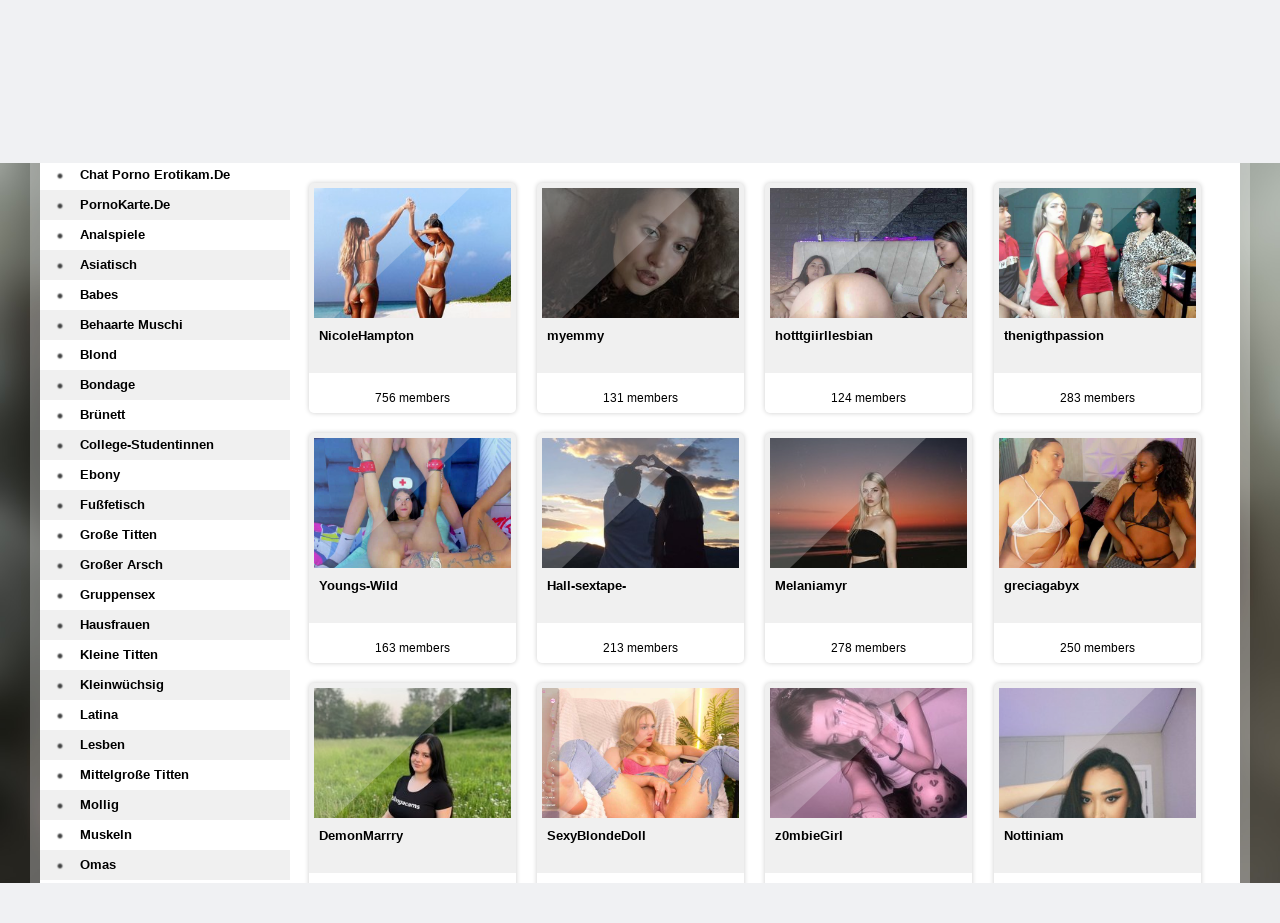

--- FILE ---
content_type: text/html; charset=utf-8
request_url: https://adultcamer.de/beruhmte/kontroverse-fotografien-von-juana-jimenez-sichtbare-bruste-und-explizite-aufnahmen-zwischen-den-beinen.html
body_size: 8071
content:
<!DOCTYPE html> <html lang="de"> <head> <meta charset="utf-8" /> <meta name="description" content="Entdecken Sie intime Fotos der Schauspielerin Juana Jimenez! In diesen kontroversen Aufnahmen sind ihre sichtbaren Brüste, Beine und Gesäß deutlich zu sehen. Fotoblitze zwischen den Beinen und explizite Posen machen diese Sammlung besonders aufregend. Besuchen Sie unsere Galerie und lassen Sie sich von der erotischen Kunst von Juana Jimenez verführen." /> <meta name="title" content="Kontroverse Fotografien von Juana Jimenez: Sichtbare Brüste und explizite Aufnahmen zwischen den Beinen" /> <meta name="robots" content="index, follow" /> <meta name="copyright" content="AdultCamer" /> <meta itemprop="author" content="AdultCamer" /> <link rel="canonical" href="https://adultcamer.de/beruhmte/kontroverse-fotografien-von-juana-jimenez-sichtbare-bruste-und-explizite-aufnahmen-zwischen-den-beinen.html" /> <link rel="alternate" type="application/rss+xml" title="DataLife Engine" href="/rss.xml"> <title>Kontroverse Fotografien von Juana Jimenez: Sichtbare Brüste und explizite Aufnahmen zwischen den Beinen</title> <meta name="viewport" content="width=device-width, initial-scale=1.0" /> <link rel="shortcut icon" href="/Modern-Tube-StoneBee/images/favicon.png" /> <link href="/Modern-Tube-StoneBee/style/styles.css" type="text/css" rel="stylesheet" /> <link href="/Modern-Tube-StoneBee/style/engine.css" type="text/css" rel="stylesheet" /> <meta name="author" content="Nilov S."> <meta name="google-site-verification" content="4nLalb9iW1RuguBgNka_9MUf5PPxzk6t7qQ28baxA8M" /> <link rel="alternate" type="application/rss+xml" title="RSS" href="//feeds.feedburner.com/Adultcamer"> <script src="https://ajax.googleapis.com/ajax/libs/jquery/3.4.1/jquery.min.js"></script> <link rel="stylesheet" href="https://ajax.googleapis.com/ajax/libs/jqueryui/1.12.1/themes/smoothness/jquery-ui.css"> <script src="https://ajax.googleapis.com/ajax/libs/jqueryui/1.12.1/jquery-ui.min.js"></script> <!--[if lt IE 9]><script src="//html5shiv.googlecode.com/svn/trunk/html5.js"></script> <script src="http://css3-mediaqueries-js.googlecode.com/svn/trunk/css3-mediaqueries.js"></script><![endif]--> <script src="/Modern-Tube-StoneBee/js/libs.js"></script> <script type="text/javascript" src="/Modern-Tube-StoneBee/js/owl.carousel.min.js"></script> </head> <body itemscope itemtype="http://schema.org/WebPage"> <div class="all-wrap clearfix"> <div class="wrapper clearfix"> <header class="header clearfix">  <a href="/" class="logo" title="//adultcamer.de/">adultcamer.de</a> <div class="login-show right">Anmelden bei Site!</div> <div class="search-b left"> <form id="quicksearch" method="post"> <input type="hidden" name="do" value="search" /> <input type="hidden" name="subaction" value="search" /> <div class="search-box"> <input class="f_input" id="story" name="story" placeholder="Suchbegriff eingeben..." type="text" /> <button type="submit" title="Suche" class="searchbut"></button> </div> </form> </div> </header>  <div class="cont-wrap clearfix">  <div class="content right clearfix">    <script src="https://cdn.adultcamer.de/settings.js"></script> <link href="https://cdn.adultcamer.de/styles.css" type="text/css" rel="stylesheet" /><div class="sorting_buttons"> <a href="javascript:;" data-id="_webcam_lang_cloud">Alle Sprachen</a> | <a href="javascript:;" data-id="_webcam_ethnicity_cloud">Ethnizität</a> | <a href="javascript:;" data-id="_webcam_display_age_cloud">Alter</a> | <a href="javascript:;" data-id="_webcam_eye_color_cloud">Augenfarbe</a> | <a href="javascript:;" data-id="_webcam_hair_color_cloud">Haarfarbe</a> | <a href="javascript:;" data-id="_webcam_pubic_hair_cloud">Schamfarbe</a> | <a href="javascript:;" data-id="_webcam_height_cloud">Höhe</a> | <a href="javascript:;" data-id="_webcam_weight_cloud">Gewicht</a> | <a href="javascript:;" data-id="check_filters">Sortierung</a> | <a href="javascript:;" data-id="_webcam_tags_cloud">Tags anzeigen</a> </div> <div class="speedbar-sort clearfix"> <div class="short-box not-active"> <a class="short-go" href=""> <div class="short-img"> <img src="/all-images/busty-teen-cam.png" alt="title" /> </div> <div class="short-title"> <h2>&nbsp;&nbsp;&nbsp;&nbsp;&nbsp;&nbsp;&nbsp;&nbsp;&nbsp;&nbsp;&nbsp;&nbsp;&nbsp;&nbsp;&nbsp;&nbsp;&nbsp;&nbsp;&nbsp;&nbsp;&nbsp;&nbsp;&nbsp;&nbsp;&nbsp;&nbsp;&nbsp;&nbsp;&nbsp;&nbsp;&nbsp;&nbsp;&nbsp;&nbsp;&nbsp;&nbsp;&nbsp;&nbsp;&nbsp;&nbsp;&nbsp;&nbsp;&nbsp;&nbsp;&nbsp;&nbsp;&nbsp;&nbsp;&nbsp;&nbsp;&nbsp;&nbsp;&nbsp;&nbsp;&nbsp;&nbsp;&nbsp;&nbsp;&nbsp;&nbsp;<br>&nbsp;&nbsp;&nbsp;&nbsp;&nbsp;&nbsp;&nbsp;&nbsp;&nbsp;&nbsp;&nbsp;&nbsp;&nbsp;&nbsp;&nbsp;&nbsp;&nbsp;&nbsp;&nbsp;&nbsp;&nbsp;&nbsp;&nbsp;&nbsp;&nbsp;&nbsp;&nbsp;&nbsp;&nbsp;&nbsp;&nbsp;&nbsp;&nbsp;&nbsp;&nbsp;&nbsp;&nbsp;&nbsp;&nbsp;&nbsp;&nbsp;&nbsp;&nbsp;&nbsp;&nbsp;&nbsp;&nbsp;&nbsp;&nbsp;&nbsp;&nbsp;&nbsp;&nbsp;&nbsp;&nbsp;&nbsp;&nbsp;&nbsp;&nbsp;&nbsp;&nbsp;&nbsp;&nbsp;&nbsp;&nbsp;&nbsp;&nbsp;&nbsp;&nbsp;&nbsp;&nbsp;&nbsp;&nbsp;&nbsp;&nbsp;&nbsp;&nbsp;&nbsp;&nbsp;&nbsp;</h2> </div> </a> <div class="short-rate"><span></span> members</div> </div> <div class="short-box not-active"> <a class="short-go" href=""> <div class="short-img"> <img src="/all-images/busty-teen-cam.png" alt="title" /> </div> <div class="short-title"> <h2>&nbsp;&nbsp;&nbsp;&nbsp;&nbsp;&nbsp;&nbsp;&nbsp;&nbsp;&nbsp;&nbsp;&nbsp;&nbsp;&nbsp;&nbsp;&nbsp;&nbsp;&nbsp;&nbsp;&nbsp;&nbsp;&nbsp;&nbsp;&nbsp;&nbsp;&nbsp;&nbsp;&nbsp;&nbsp;&nbsp;&nbsp;&nbsp;&nbsp;&nbsp;&nbsp;&nbsp;&nbsp;&nbsp;&nbsp;&nbsp;&nbsp;&nbsp;&nbsp;&nbsp;&nbsp;&nbsp;&nbsp;&nbsp;&nbsp;&nbsp;&nbsp;&nbsp;&nbsp;&nbsp;&nbsp;&nbsp;&nbsp;&nbsp;&nbsp;&nbsp;<br>&nbsp;&nbsp;&nbsp;&nbsp;&nbsp;&nbsp;&nbsp;&nbsp;&nbsp;&nbsp;&nbsp;&nbsp;&nbsp;&nbsp;&nbsp;&nbsp;&nbsp;&nbsp;&nbsp;&nbsp;&nbsp;&nbsp;&nbsp;&nbsp;&nbsp;&nbsp;&nbsp;&nbsp;&nbsp;&nbsp;&nbsp;&nbsp;&nbsp;&nbsp;&nbsp;&nbsp;&nbsp;&nbsp;&nbsp;&nbsp;&nbsp;&nbsp;&nbsp;&nbsp;&nbsp;&nbsp;&nbsp;&nbsp;&nbsp;&nbsp;&nbsp;&nbsp;&nbsp;&nbsp;&nbsp;&nbsp;&nbsp;&nbsp;&nbsp;&nbsp;&nbsp;&nbsp;&nbsp;&nbsp;&nbsp;&nbsp;&nbsp;&nbsp;&nbsp;&nbsp;&nbsp;&nbsp;&nbsp;&nbsp;&nbsp;&nbsp;&nbsp;&nbsp;&nbsp;&nbsp;</h2> </div> </a> <div class="short-rate"><span></span> members</div> </div> <div class="short-box not-active"> <a class="short-go" href=""> <div class="short-img"> <img src="/all-images/busty-teen-cam.png" alt="title" /> </div> <div class="short-title"> <h2>&nbsp;&nbsp;&nbsp;&nbsp;&nbsp;&nbsp;&nbsp;&nbsp;&nbsp;&nbsp;&nbsp;&nbsp;&nbsp;&nbsp;&nbsp;&nbsp;&nbsp;&nbsp;&nbsp;&nbsp;&nbsp;&nbsp;&nbsp;&nbsp;&nbsp;&nbsp;&nbsp;&nbsp;&nbsp;&nbsp;&nbsp;&nbsp;&nbsp;&nbsp;&nbsp;&nbsp;&nbsp;&nbsp;&nbsp;&nbsp;&nbsp;&nbsp;&nbsp;&nbsp;&nbsp;&nbsp;&nbsp;&nbsp;&nbsp;&nbsp;&nbsp;&nbsp;&nbsp;&nbsp;&nbsp;&nbsp;&nbsp;&nbsp;&nbsp;&nbsp;<br>&nbsp;&nbsp;&nbsp;&nbsp;&nbsp;&nbsp;&nbsp;&nbsp;&nbsp;&nbsp;&nbsp;&nbsp;&nbsp;&nbsp;&nbsp;&nbsp;&nbsp;&nbsp;&nbsp;&nbsp;&nbsp;&nbsp;&nbsp;&nbsp;&nbsp;&nbsp;&nbsp;&nbsp;&nbsp;&nbsp;&nbsp;&nbsp;&nbsp;&nbsp;&nbsp;&nbsp;&nbsp;&nbsp;&nbsp;&nbsp;&nbsp;&nbsp;&nbsp;&nbsp;&nbsp;&nbsp;&nbsp;&nbsp;&nbsp;&nbsp;&nbsp;&nbsp;&nbsp;&nbsp;&nbsp;&nbsp;&nbsp;&nbsp;&nbsp;&nbsp;&nbsp;&nbsp;&nbsp;&nbsp;&nbsp;&nbsp;&nbsp;&nbsp;&nbsp;&nbsp;&nbsp;&nbsp;&nbsp;&nbsp;&nbsp;&nbsp;&nbsp;&nbsp;&nbsp;&nbsp;</h2> </div> </a> <div class="short-rate"><span></span> members</div> </div> <div class="short-box not-active"> <a class="short-go" href=""> <div class="short-img"> <img src="/all-images/busty-teen-cam.png" alt="title" /> </div> <div class="short-title"> <h2>&nbsp;&nbsp;&nbsp;&nbsp;&nbsp;&nbsp;&nbsp;&nbsp;&nbsp;&nbsp;&nbsp;&nbsp;&nbsp;&nbsp;&nbsp;&nbsp;&nbsp;&nbsp;&nbsp;&nbsp;&nbsp;&nbsp;&nbsp;&nbsp;&nbsp;&nbsp;&nbsp;&nbsp;&nbsp;&nbsp;&nbsp;&nbsp;&nbsp;&nbsp;&nbsp;&nbsp;&nbsp;&nbsp;&nbsp;&nbsp;&nbsp;&nbsp;&nbsp;&nbsp;&nbsp;&nbsp;&nbsp;&nbsp;&nbsp;&nbsp;&nbsp;&nbsp;&nbsp;&nbsp;&nbsp;&nbsp;&nbsp;&nbsp;&nbsp;&nbsp;<br>&nbsp;&nbsp;&nbsp;&nbsp;&nbsp;&nbsp;&nbsp;&nbsp;&nbsp;&nbsp;&nbsp;&nbsp;&nbsp;&nbsp;&nbsp;&nbsp;&nbsp;&nbsp;&nbsp;&nbsp;&nbsp;&nbsp;&nbsp;&nbsp;&nbsp;&nbsp;&nbsp;&nbsp;&nbsp;&nbsp;&nbsp;&nbsp;&nbsp;&nbsp;&nbsp;&nbsp;&nbsp;&nbsp;&nbsp;&nbsp;&nbsp;&nbsp;&nbsp;&nbsp;&nbsp;&nbsp;&nbsp;&nbsp;&nbsp;&nbsp;&nbsp;&nbsp;&nbsp;&nbsp;&nbsp;&nbsp;&nbsp;&nbsp;&nbsp;&nbsp;&nbsp;&nbsp;&nbsp;&nbsp;&nbsp;&nbsp;&nbsp;&nbsp;&nbsp;&nbsp;&nbsp;&nbsp;&nbsp;&nbsp;&nbsp;&nbsp;&nbsp;&nbsp;&nbsp;&nbsp;</h2> </div> </a> <div class="short-rate"><span></span> members</div> </div> <div class="short-box not-active"> <a class="short-go" href=""> <div class="short-img"> <img src="/all-images/busty-teen-cam.png" alt="title" /> </div> <div class="short-title"> <h2>&nbsp;&nbsp;&nbsp;&nbsp;&nbsp;&nbsp;&nbsp;&nbsp;&nbsp;&nbsp;&nbsp;&nbsp;&nbsp;&nbsp;&nbsp;&nbsp;&nbsp;&nbsp;&nbsp;&nbsp;&nbsp;&nbsp;&nbsp;&nbsp;&nbsp;&nbsp;&nbsp;&nbsp;&nbsp;&nbsp;&nbsp;&nbsp;&nbsp;&nbsp;&nbsp;&nbsp;&nbsp;&nbsp;&nbsp;&nbsp;&nbsp;&nbsp;&nbsp;&nbsp;&nbsp;&nbsp;&nbsp;&nbsp;&nbsp;&nbsp;&nbsp;&nbsp;&nbsp;&nbsp;&nbsp;&nbsp;&nbsp;&nbsp;&nbsp;&nbsp;<br>&nbsp;&nbsp;&nbsp;&nbsp;&nbsp;&nbsp;&nbsp;&nbsp;&nbsp;&nbsp;&nbsp;&nbsp;&nbsp;&nbsp;&nbsp;&nbsp;&nbsp;&nbsp;&nbsp;&nbsp;&nbsp;&nbsp;&nbsp;&nbsp;&nbsp;&nbsp;&nbsp;&nbsp;&nbsp;&nbsp;&nbsp;&nbsp;&nbsp;&nbsp;&nbsp;&nbsp;&nbsp;&nbsp;&nbsp;&nbsp;&nbsp;&nbsp;&nbsp;&nbsp;&nbsp;&nbsp;&nbsp;&nbsp;&nbsp;&nbsp;&nbsp;&nbsp;&nbsp;&nbsp;&nbsp;&nbsp;&nbsp;&nbsp;&nbsp;&nbsp;&nbsp;&nbsp;&nbsp;&nbsp;&nbsp;&nbsp;&nbsp;&nbsp;&nbsp;&nbsp;&nbsp;&nbsp;&nbsp;&nbsp;&nbsp;&nbsp;&nbsp;&nbsp;&nbsp;&nbsp;</h2> </div> </a> <div class="short-rate"><span></span> members</div> </div> <div class="short-box not-active"> <a class="short-go" href=""> <div class="short-img"> <img src="/all-images/busty-teen-cam.png" alt="title" /> </div> <div class="short-title"> <h2>&nbsp;&nbsp;&nbsp;&nbsp;&nbsp;&nbsp;&nbsp;&nbsp;&nbsp;&nbsp;&nbsp;&nbsp;&nbsp;&nbsp;&nbsp;&nbsp;&nbsp;&nbsp;&nbsp;&nbsp;&nbsp;&nbsp;&nbsp;&nbsp;&nbsp;&nbsp;&nbsp;&nbsp;&nbsp;&nbsp;&nbsp;&nbsp;&nbsp;&nbsp;&nbsp;&nbsp;&nbsp;&nbsp;&nbsp;&nbsp;&nbsp;&nbsp;&nbsp;&nbsp;&nbsp;&nbsp;&nbsp;&nbsp;&nbsp;&nbsp;&nbsp;&nbsp;&nbsp;&nbsp;&nbsp;&nbsp;&nbsp;&nbsp;&nbsp;&nbsp;<br>&nbsp;&nbsp;&nbsp;&nbsp;&nbsp;&nbsp;&nbsp;&nbsp;&nbsp;&nbsp;&nbsp;&nbsp;&nbsp;&nbsp;&nbsp;&nbsp;&nbsp;&nbsp;&nbsp;&nbsp;&nbsp;&nbsp;&nbsp;&nbsp;&nbsp;&nbsp;&nbsp;&nbsp;&nbsp;&nbsp;&nbsp;&nbsp;&nbsp;&nbsp;&nbsp;&nbsp;&nbsp;&nbsp;&nbsp;&nbsp;&nbsp;&nbsp;&nbsp;&nbsp;&nbsp;&nbsp;&nbsp;&nbsp;&nbsp;&nbsp;&nbsp;&nbsp;&nbsp;&nbsp;&nbsp;&nbsp;&nbsp;&nbsp;&nbsp;&nbsp;&nbsp;&nbsp;&nbsp;&nbsp;&nbsp;&nbsp;&nbsp;&nbsp;&nbsp;&nbsp;&nbsp;&nbsp;&nbsp;&nbsp;&nbsp;&nbsp;&nbsp;&nbsp;&nbsp;&nbsp;</h2> </div> </a> <div class="short-rate"><span></span> members</div> </div> <div class="short-box not-active"> <a class="short-go" href=""> <div class="short-img"> <img src="/all-images/busty-teen-cam.png" alt="title" /> </div> <div class="short-title"> <h2>&nbsp;&nbsp;&nbsp;&nbsp;&nbsp;&nbsp;&nbsp;&nbsp;&nbsp;&nbsp;&nbsp;&nbsp;&nbsp;&nbsp;&nbsp;&nbsp;&nbsp;&nbsp;&nbsp;&nbsp;&nbsp;&nbsp;&nbsp;&nbsp;&nbsp;&nbsp;&nbsp;&nbsp;&nbsp;&nbsp;&nbsp;&nbsp;&nbsp;&nbsp;&nbsp;&nbsp;&nbsp;&nbsp;&nbsp;&nbsp;&nbsp;&nbsp;&nbsp;&nbsp;&nbsp;&nbsp;&nbsp;&nbsp;&nbsp;&nbsp;&nbsp;&nbsp;&nbsp;&nbsp;&nbsp;&nbsp;&nbsp;&nbsp;&nbsp;&nbsp;<br>&nbsp;&nbsp;&nbsp;&nbsp;&nbsp;&nbsp;&nbsp;&nbsp;&nbsp;&nbsp;&nbsp;&nbsp;&nbsp;&nbsp;&nbsp;&nbsp;&nbsp;&nbsp;&nbsp;&nbsp;&nbsp;&nbsp;&nbsp;&nbsp;&nbsp;&nbsp;&nbsp;&nbsp;&nbsp;&nbsp;&nbsp;&nbsp;&nbsp;&nbsp;&nbsp;&nbsp;&nbsp;&nbsp;&nbsp;&nbsp;&nbsp;&nbsp;&nbsp;&nbsp;&nbsp;&nbsp;&nbsp;&nbsp;&nbsp;&nbsp;&nbsp;&nbsp;&nbsp;&nbsp;&nbsp;&nbsp;&nbsp;&nbsp;&nbsp;&nbsp;&nbsp;&nbsp;&nbsp;&nbsp;&nbsp;&nbsp;&nbsp;&nbsp;&nbsp;&nbsp;&nbsp;&nbsp;&nbsp;&nbsp;&nbsp;&nbsp;&nbsp;&nbsp;&nbsp;&nbsp;</h2> </div> </a> <div class="short-rate"><span></span> members</div> </div> <div class="short-box not-active"> <a class="short-go" href=""> <div class="short-img"> <img src="/all-images/busty-teen-cam.png" alt="title" /> </div> <div class="short-title"> <h2>&nbsp;&nbsp;&nbsp;&nbsp;&nbsp;&nbsp;&nbsp;&nbsp;&nbsp;&nbsp;&nbsp;&nbsp;&nbsp;&nbsp;&nbsp;&nbsp;&nbsp;&nbsp;&nbsp;&nbsp;&nbsp;&nbsp;&nbsp;&nbsp;&nbsp;&nbsp;&nbsp;&nbsp;&nbsp;&nbsp;&nbsp;&nbsp;&nbsp;&nbsp;&nbsp;&nbsp;&nbsp;&nbsp;&nbsp;&nbsp;&nbsp;&nbsp;&nbsp;&nbsp;&nbsp;&nbsp;&nbsp;&nbsp;&nbsp;&nbsp;&nbsp;&nbsp;&nbsp;&nbsp;&nbsp;&nbsp;&nbsp;&nbsp;&nbsp;&nbsp;<br>&nbsp;&nbsp;&nbsp;&nbsp;&nbsp;&nbsp;&nbsp;&nbsp;&nbsp;&nbsp;&nbsp;&nbsp;&nbsp;&nbsp;&nbsp;&nbsp;&nbsp;&nbsp;&nbsp;&nbsp;&nbsp;&nbsp;&nbsp;&nbsp;&nbsp;&nbsp;&nbsp;&nbsp;&nbsp;&nbsp;&nbsp;&nbsp;&nbsp;&nbsp;&nbsp;&nbsp;&nbsp;&nbsp;&nbsp;&nbsp;&nbsp;&nbsp;&nbsp;&nbsp;&nbsp;&nbsp;&nbsp;&nbsp;&nbsp;&nbsp;&nbsp;&nbsp;&nbsp;&nbsp;&nbsp;&nbsp;&nbsp;&nbsp;&nbsp;&nbsp;&nbsp;&nbsp;&nbsp;&nbsp;&nbsp;&nbsp;&nbsp;&nbsp;&nbsp;&nbsp;&nbsp;&nbsp;&nbsp;&nbsp;&nbsp;&nbsp;&nbsp;&nbsp;&nbsp;&nbsp;</h2> </div> </a> <div class="short-rate"><span></span> members</div> </div> <div class="short-box not-active"> <a class="short-go" href=""> <div class="short-img"> <img src="/all-images/busty-teen-cam.png" alt="title" /> </div> <div class="short-title"> <h2>&nbsp;&nbsp;&nbsp;&nbsp;&nbsp;&nbsp;&nbsp;&nbsp;&nbsp;&nbsp;&nbsp;&nbsp;&nbsp;&nbsp;&nbsp;&nbsp;&nbsp;&nbsp;&nbsp;&nbsp;&nbsp;&nbsp;&nbsp;&nbsp;&nbsp;&nbsp;&nbsp;&nbsp;&nbsp;&nbsp;&nbsp;&nbsp;&nbsp;&nbsp;&nbsp;&nbsp;&nbsp;&nbsp;&nbsp;&nbsp;&nbsp;&nbsp;&nbsp;&nbsp;&nbsp;&nbsp;&nbsp;&nbsp;&nbsp;&nbsp;&nbsp;&nbsp;&nbsp;&nbsp;&nbsp;&nbsp;&nbsp;&nbsp;&nbsp;&nbsp;<br>&nbsp;&nbsp;&nbsp;&nbsp;&nbsp;&nbsp;&nbsp;&nbsp;&nbsp;&nbsp;&nbsp;&nbsp;&nbsp;&nbsp;&nbsp;&nbsp;&nbsp;&nbsp;&nbsp;&nbsp;&nbsp;&nbsp;&nbsp;&nbsp;&nbsp;&nbsp;&nbsp;&nbsp;&nbsp;&nbsp;&nbsp;&nbsp;&nbsp;&nbsp;&nbsp;&nbsp;&nbsp;&nbsp;&nbsp;&nbsp;&nbsp;&nbsp;&nbsp;&nbsp;&nbsp;&nbsp;&nbsp;&nbsp;&nbsp;&nbsp;&nbsp;&nbsp;&nbsp;&nbsp;&nbsp;&nbsp;&nbsp;&nbsp;&nbsp;&nbsp;&nbsp;&nbsp;&nbsp;&nbsp;&nbsp;&nbsp;&nbsp;&nbsp;&nbsp;&nbsp;&nbsp;&nbsp;&nbsp;&nbsp;&nbsp;&nbsp;&nbsp;&nbsp;&nbsp;&nbsp;</h2> </div> </a> <div class="short-rate"><span></span> members</div> </div> <div class="short-box not-active"> <a class="short-go" href=""> <div class="short-img"> <img src="/all-images/busty-teen-cam.png" alt="title" /> </div> <div class="short-title"> <h2>&nbsp;&nbsp;&nbsp;&nbsp;&nbsp;&nbsp;&nbsp;&nbsp;&nbsp;&nbsp;&nbsp;&nbsp;&nbsp;&nbsp;&nbsp;&nbsp;&nbsp;&nbsp;&nbsp;&nbsp;&nbsp;&nbsp;&nbsp;&nbsp;&nbsp;&nbsp;&nbsp;&nbsp;&nbsp;&nbsp;&nbsp;&nbsp;&nbsp;&nbsp;&nbsp;&nbsp;&nbsp;&nbsp;&nbsp;&nbsp;&nbsp;&nbsp;&nbsp;&nbsp;&nbsp;&nbsp;&nbsp;&nbsp;&nbsp;&nbsp;&nbsp;&nbsp;&nbsp;&nbsp;&nbsp;&nbsp;&nbsp;&nbsp;&nbsp;&nbsp;<br>&nbsp;&nbsp;&nbsp;&nbsp;&nbsp;&nbsp;&nbsp;&nbsp;&nbsp;&nbsp;&nbsp;&nbsp;&nbsp;&nbsp;&nbsp;&nbsp;&nbsp;&nbsp;&nbsp;&nbsp;&nbsp;&nbsp;&nbsp;&nbsp;&nbsp;&nbsp;&nbsp;&nbsp;&nbsp;&nbsp;&nbsp;&nbsp;&nbsp;&nbsp;&nbsp;&nbsp;&nbsp;&nbsp;&nbsp;&nbsp;&nbsp;&nbsp;&nbsp;&nbsp;&nbsp;&nbsp;&nbsp;&nbsp;&nbsp;&nbsp;&nbsp;&nbsp;&nbsp;&nbsp;&nbsp;&nbsp;&nbsp;&nbsp;&nbsp;&nbsp;&nbsp;&nbsp;&nbsp;&nbsp;&nbsp;&nbsp;&nbsp;&nbsp;&nbsp;&nbsp;&nbsp;&nbsp;&nbsp;&nbsp;&nbsp;&nbsp;&nbsp;&nbsp;&nbsp;&nbsp;</h2> </div> </a> <div class="short-rate"><span></span> members</div> </div> <div class="short-box not-active"> <a class="short-go" href=""> <div class="short-img"> <img src="/all-images/busty-teen-cam.png" alt="title" /> </div> <div class="short-title"> <h2>&nbsp;&nbsp;&nbsp;&nbsp;&nbsp;&nbsp;&nbsp;&nbsp;&nbsp;&nbsp;&nbsp;&nbsp;&nbsp;&nbsp;&nbsp;&nbsp;&nbsp;&nbsp;&nbsp;&nbsp;&nbsp;&nbsp;&nbsp;&nbsp;&nbsp;&nbsp;&nbsp;&nbsp;&nbsp;&nbsp;&nbsp;&nbsp;&nbsp;&nbsp;&nbsp;&nbsp;&nbsp;&nbsp;&nbsp;&nbsp;&nbsp;&nbsp;&nbsp;&nbsp;&nbsp;&nbsp;&nbsp;&nbsp;&nbsp;&nbsp;&nbsp;&nbsp;&nbsp;&nbsp;&nbsp;&nbsp;&nbsp;&nbsp;&nbsp;&nbsp;<br>&nbsp;&nbsp;&nbsp;&nbsp;&nbsp;&nbsp;&nbsp;&nbsp;&nbsp;&nbsp;&nbsp;&nbsp;&nbsp;&nbsp;&nbsp;&nbsp;&nbsp;&nbsp;&nbsp;&nbsp;&nbsp;&nbsp;&nbsp;&nbsp;&nbsp;&nbsp;&nbsp;&nbsp;&nbsp;&nbsp;&nbsp;&nbsp;&nbsp;&nbsp;&nbsp;&nbsp;&nbsp;&nbsp;&nbsp;&nbsp;&nbsp;&nbsp;&nbsp;&nbsp;&nbsp;&nbsp;&nbsp;&nbsp;&nbsp;&nbsp;&nbsp;&nbsp;&nbsp;&nbsp;&nbsp;&nbsp;&nbsp;&nbsp;&nbsp;&nbsp;&nbsp;&nbsp;&nbsp;&nbsp;&nbsp;&nbsp;&nbsp;&nbsp;&nbsp;&nbsp;&nbsp;&nbsp;&nbsp;&nbsp;&nbsp;&nbsp;&nbsp;&nbsp;&nbsp;&nbsp;</h2> </div> </a> <div class="short-rate"><span></span> members</div> </div> <div class="short-box not-active"> <a class="short-go" href=""> <div class="short-img"> <img src="/all-images/busty-teen-cam.png" alt="title" /> </div> <div class="short-title"> <h2>&nbsp;&nbsp;&nbsp;&nbsp;&nbsp;&nbsp;&nbsp;&nbsp;&nbsp;&nbsp;&nbsp;&nbsp;&nbsp;&nbsp;&nbsp;&nbsp;&nbsp;&nbsp;&nbsp;&nbsp;&nbsp;&nbsp;&nbsp;&nbsp;&nbsp;&nbsp;&nbsp;&nbsp;&nbsp;&nbsp;&nbsp;&nbsp;&nbsp;&nbsp;&nbsp;&nbsp;&nbsp;&nbsp;&nbsp;&nbsp;&nbsp;&nbsp;&nbsp;&nbsp;&nbsp;&nbsp;&nbsp;&nbsp;&nbsp;&nbsp;&nbsp;&nbsp;&nbsp;&nbsp;&nbsp;&nbsp;&nbsp;&nbsp;&nbsp;&nbsp;<br>&nbsp;&nbsp;&nbsp;&nbsp;&nbsp;&nbsp;&nbsp;&nbsp;&nbsp;&nbsp;&nbsp;&nbsp;&nbsp;&nbsp;&nbsp;&nbsp;&nbsp;&nbsp;&nbsp;&nbsp;&nbsp;&nbsp;&nbsp;&nbsp;&nbsp;&nbsp;&nbsp;&nbsp;&nbsp;&nbsp;&nbsp;&nbsp;&nbsp;&nbsp;&nbsp;&nbsp;&nbsp;&nbsp;&nbsp;&nbsp;&nbsp;&nbsp;&nbsp;&nbsp;&nbsp;&nbsp;&nbsp;&nbsp;&nbsp;&nbsp;&nbsp;&nbsp;&nbsp;&nbsp;&nbsp;&nbsp;&nbsp;&nbsp;&nbsp;&nbsp;&nbsp;&nbsp;&nbsp;&nbsp;&nbsp;&nbsp;&nbsp;&nbsp;&nbsp;&nbsp;&nbsp;&nbsp;&nbsp;&nbsp;&nbsp;&nbsp;&nbsp;&nbsp;&nbsp;&nbsp;</h2> </div> </a> <div class="short-rate"><span></span> members</div> </div> <div class="short-box not-active"> <a class="short-go" href=""> <div class="short-img"> <img src="/all-images/busty-teen-cam.png" alt="title" /> </div> <div class="short-title"> <h2>&nbsp;&nbsp;&nbsp;&nbsp;&nbsp;&nbsp;&nbsp;&nbsp;&nbsp;&nbsp;&nbsp;&nbsp;&nbsp;&nbsp;&nbsp;&nbsp;&nbsp;&nbsp;&nbsp;&nbsp;&nbsp;&nbsp;&nbsp;&nbsp;&nbsp;&nbsp;&nbsp;&nbsp;&nbsp;&nbsp;&nbsp;&nbsp;&nbsp;&nbsp;&nbsp;&nbsp;&nbsp;&nbsp;&nbsp;&nbsp;&nbsp;&nbsp;&nbsp;&nbsp;&nbsp;&nbsp;&nbsp;&nbsp;&nbsp;&nbsp;&nbsp;&nbsp;&nbsp;&nbsp;&nbsp;&nbsp;&nbsp;&nbsp;&nbsp;&nbsp;<br>&nbsp;&nbsp;&nbsp;&nbsp;&nbsp;&nbsp;&nbsp;&nbsp;&nbsp;&nbsp;&nbsp;&nbsp;&nbsp;&nbsp;&nbsp;&nbsp;&nbsp;&nbsp;&nbsp;&nbsp;&nbsp;&nbsp;&nbsp;&nbsp;&nbsp;&nbsp;&nbsp;&nbsp;&nbsp;&nbsp;&nbsp;&nbsp;&nbsp;&nbsp;&nbsp;&nbsp;&nbsp;&nbsp;&nbsp;&nbsp;&nbsp;&nbsp;&nbsp;&nbsp;&nbsp;&nbsp;&nbsp;&nbsp;&nbsp;&nbsp;&nbsp;&nbsp;&nbsp;&nbsp;&nbsp;&nbsp;&nbsp;&nbsp;&nbsp;&nbsp;&nbsp;&nbsp;&nbsp;&nbsp;&nbsp;&nbsp;&nbsp;&nbsp;&nbsp;&nbsp;&nbsp;&nbsp;&nbsp;&nbsp;&nbsp;&nbsp;&nbsp;&nbsp;&nbsp;&nbsp;</h2> </div> </a> <div class="short-rate"><span></span> members</div> </div> <div class="short-box not-active"> <a class="short-go" href=""> <div class="short-img"> <img src="/all-images/busty-teen-cam.png" alt="title" /> </div> <div class="short-title"> <h2>&nbsp;&nbsp;&nbsp;&nbsp;&nbsp;&nbsp;&nbsp;&nbsp;&nbsp;&nbsp;&nbsp;&nbsp;&nbsp;&nbsp;&nbsp;&nbsp;&nbsp;&nbsp;&nbsp;&nbsp;&nbsp;&nbsp;&nbsp;&nbsp;&nbsp;&nbsp;&nbsp;&nbsp;&nbsp;&nbsp;&nbsp;&nbsp;&nbsp;&nbsp;&nbsp;&nbsp;&nbsp;&nbsp;&nbsp;&nbsp;&nbsp;&nbsp;&nbsp;&nbsp;&nbsp;&nbsp;&nbsp;&nbsp;&nbsp;&nbsp;&nbsp;&nbsp;&nbsp;&nbsp;&nbsp;&nbsp;&nbsp;&nbsp;&nbsp;&nbsp;<br>&nbsp;&nbsp;&nbsp;&nbsp;&nbsp;&nbsp;&nbsp;&nbsp;&nbsp;&nbsp;&nbsp;&nbsp;&nbsp;&nbsp;&nbsp;&nbsp;&nbsp;&nbsp;&nbsp;&nbsp;&nbsp;&nbsp;&nbsp;&nbsp;&nbsp;&nbsp;&nbsp;&nbsp;&nbsp;&nbsp;&nbsp;&nbsp;&nbsp;&nbsp;&nbsp;&nbsp;&nbsp;&nbsp;&nbsp;&nbsp;&nbsp;&nbsp;&nbsp;&nbsp;&nbsp;&nbsp;&nbsp;&nbsp;&nbsp;&nbsp;&nbsp;&nbsp;&nbsp;&nbsp;&nbsp;&nbsp;&nbsp;&nbsp;&nbsp;&nbsp;&nbsp;&nbsp;&nbsp;&nbsp;&nbsp;&nbsp;&nbsp;&nbsp;&nbsp;&nbsp;&nbsp;&nbsp;&nbsp;&nbsp;&nbsp;&nbsp;&nbsp;&nbsp;&nbsp;&nbsp;</h2> </div> </a> <div class="short-rate"><span></span> members</div> </div> <div class="short-box not-active"> <a class="short-go" href=""> <div class="short-img"> <img src="/all-images/busty-teen-cam.png" alt="title" /> </div> <div class="short-title"> <h2>&nbsp;&nbsp;&nbsp;&nbsp;&nbsp;&nbsp;&nbsp;&nbsp;&nbsp;&nbsp;&nbsp;&nbsp;&nbsp;&nbsp;&nbsp;&nbsp;&nbsp;&nbsp;&nbsp;&nbsp;&nbsp;&nbsp;&nbsp;&nbsp;&nbsp;&nbsp;&nbsp;&nbsp;&nbsp;&nbsp;&nbsp;&nbsp;&nbsp;&nbsp;&nbsp;&nbsp;&nbsp;&nbsp;&nbsp;&nbsp;&nbsp;&nbsp;&nbsp;&nbsp;&nbsp;&nbsp;&nbsp;&nbsp;&nbsp;&nbsp;&nbsp;&nbsp;&nbsp;&nbsp;&nbsp;&nbsp;&nbsp;&nbsp;&nbsp;&nbsp;<br>&nbsp;&nbsp;&nbsp;&nbsp;&nbsp;&nbsp;&nbsp;&nbsp;&nbsp;&nbsp;&nbsp;&nbsp;&nbsp;&nbsp;&nbsp;&nbsp;&nbsp;&nbsp;&nbsp;&nbsp;&nbsp;&nbsp;&nbsp;&nbsp;&nbsp;&nbsp;&nbsp;&nbsp;&nbsp;&nbsp;&nbsp;&nbsp;&nbsp;&nbsp;&nbsp;&nbsp;&nbsp;&nbsp;&nbsp;&nbsp;&nbsp;&nbsp;&nbsp;&nbsp;&nbsp;&nbsp;&nbsp;&nbsp;&nbsp;&nbsp;&nbsp;&nbsp;&nbsp;&nbsp;&nbsp;&nbsp;&nbsp;&nbsp;&nbsp;&nbsp;&nbsp;&nbsp;&nbsp;&nbsp;&nbsp;&nbsp;&nbsp;&nbsp;&nbsp;&nbsp;&nbsp;&nbsp;&nbsp;&nbsp;&nbsp;&nbsp;&nbsp;&nbsp;&nbsp;&nbsp;</h2> </div> </a> <div class="short-rate"><span></span> members</div> </div> <div class="short-box not-active"> <a class="short-go" href=""> <div class="short-img"> <img src="/all-images/busty-teen-cam.png" alt="title" /> </div> <div class="short-title"> <h2>&nbsp;&nbsp;&nbsp;&nbsp;&nbsp;&nbsp;&nbsp;&nbsp;&nbsp;&nbsp;&nbsp;&nbsp;&nbsp;&nbsp;&nbsp;&nbsp;&nbsp;&nbsp;&nbsp;&nbsp;&nbsp;&nbsp;&nbsp;&nbsp;&nbsp;&nbsp;&nbsp;&nbsp;&nbsp;&nbsp;&nbsp;&nbsp;&nbsp;&nbsp;&nbsp;&nbsp;&nbsp;&nbsp;&nbsp;&nbsp;&nbsp;&nbsp;&nbsp;&nbsp;&nbsp;&nbsp;&nbsp;&nbsp;&nbsp;&nbsp;&nbsp;&nbsp;&nbsp;&nbsp;&nbsp;&nbsp;&nbsp;&nbsp;&nbsp;&nbsp;<br>&nbsp;&nbsp;&nbsp;&nbsp;&nbsp;&nbsp;&nbsp;&nbsp;&nbsp;&nbsp;&nbsp;&nbsp;&nbsp;&nbsp;&nbsp;&nbsp;&nbsp;&nbsp;&nbsp;&nbsp;&nbsp;&nbsp;&nbsp;&nbsp;&nbsp;&nbsp;&nbsp;&nbsp;&nbsp;&nbsp;&nbsp;&nbsp;&nbsp;&nbsp;&nbsp;&nbsp;&nbsp;&nbsp;&nbsp;&nbsp;&nbsp;&nbsp;&nbsp;&nbsp;&nbsp;&nbsp;&nbsp;&nbsp;&nbsp;&nbsp;&nbsp;&nbsp;&nbsp;&nbsp;&nbsp;&nbsp;&nbsp;&nbsp;&nbsp;&nbsp;&nbsp;&nbsp;&nbsp;&nbsp;&nbsp;&nbsp;&nbsp;&nbsp;&nbsp;&nbsp;&nbsp;&nbsp;&nbsp;&nbsp;&nbsp;&nbsp;&nbsp;&nbsp;&nbsp;&nbsp;</h2> </div> </a> <div class="short-rate"><span></span> members</div> </div> <div class="short-box not-active"> <a class="short-go" href=""> <div class="short-img"> <img src="/all-images/busty-teen-cam.png" alt="title" /> </div> <div class="short-title"> <h2>&nbsp;&nbsp;&nbsp;&nbsp;&nbsp;&nbsp;&nbsp;&nbsp;&nbsp;&nbsp;&nbsp;&nbsp;&nbsp;&nbsp;&nbsp;&nbsp;&nbsp;&nbsp;&nbsp;&nbsp;&nbsp;&nbsp;&nbsp;&nbsp;&nbsp;&nbsp;&nbsp;&nbsp;&nbsp;&nbsp;&nbsp;&nbsp;&nbsp;&nbsp;&nbsp;&nbsp;&nbsp;&nbsp;&nbsp;&nbsp;&nbsp;&nbsp;&nbsp;&nbsp;&nbsp;&nbsp;&nbsp;&nbsp;&nbsp;&nbsp;&nbsp;&nbsp;&nbsp;&nbsp;&nbsp;&nbsp;&nbsp;&nbsp;&nbsp;&nbsp;<br>&nbsp;&nbsp;&nbsp;&nbsp;&nbsp;&nbsp;&nbsp;&nbsp;&nbsp;&nbsp;&nbsp;&nbsp;&nbsp;&nbsp;&nbsp;&nbsp;&nbsp;&nbsp;&nbsp;&nbsp;&nbsp;&nbsp;&nbsp;&nbsp;&nbsp;&nbsp;&nbsp;&nbsp;&nbsp;&nbsp;&nbsp;&nbsp;&nbsp;&nbsp;&nbsp;&nbsp;&nbsp;&nbsp;&nbsp;&nbsp;&nbsp;&nbsp;&nbsp;&nbsp;&nbsp;&nbsp;&nbsp;&nbsp;&nbsp;&nbsp;&nbsp;&nbsp;&nbsp;&nbsp;&nbsp;&nbsp;&nbsp;&nbsp;&nbsp;&nbsp;&nbsp;&nbsp;&nbsp;&nbsp;&nbsp;&nbsp;&nbsp;&nbsp;&nbsp;&nbsp;&nbsp;&nbsp;&nbsp;&nbsp;&nbsp;&nbsp;&nbsp;&nbsp;&nbsp;&nbsp;</h2> </div> </a> <div class="short-rate"><span></span> members</div> </div> <div class="short-box not-active"> <a class="short-go" href=""> <div class="short-img"> <img src="/all-images/busty-teen-cam.png" alt="title" /> </div> <div class="short-title"> <h2>&nbsp;&nbsp;&nbsp;&nbsp;&nbsp;&nbsp;&nbsp;&nbsp;&nbsp;&nbsp;&nbsp;&nbsp;&nbsp;&nbsp;&nbsp;&nbsp;&nbsp;&nbsp;&nbsp;&nbsp;&nbsp;&nbsp;&nbsp;&nbsp;&nbsp;&nbsp;&nbsp;&nbsp;&nbsp;&nbsp;&nbsp;&nbsp;&nbsp;&nbsp;&nbsp;&nbsp;&nbsp;&nbsp;&nbsp;&nbsp;&nbsp;&nbsp;&nbsp;&nbsp;&nbsp;&nbsp;&nbsp;&nbsp;&nbsp;&nbsp;&nbsp;&nbsp;&nbsp;&nbsp;&nbsp;&nbsp;&nbsp;&nbsp;&nbsp;&nbsp;<br>&nbsp;&nbsp;&nbsp;&nbsp;&nbsp;&nbsp;&nbsp;&nbsp;&nbsp;&nbsp;&nbsp;&nbsp;&nbsp;&nbsp;&nbsp;&nbsp;&nbsp;&nbsp;&nbsp;&nbsp;&nbsp;&nbsp;&nbsp;&nbsp;&nbsp;&nbsp;&nbsp;&nbsp;&nbsp;&nbsp;&nbsp;&nbsp;&nbsp;&nbsp;&nbsp;&nbsp;&nbsp;&nbsp;&nbsp;&nbsp;&nbsp;&nbsp;&nbsp;&nbsp;&nbsp;&nbsp;&nbsp;&nbsp;&nbsp;&nbsp;&nbsp;&nbsp;&nbsp;&nbsp;&nbsp;&nbsp;&nbsp;&nbsp;&nbsp;&nbsp;&nbsp;&nbsp;&nbsp;&nbsp;&nbsp;&nbsp;&nbsp;&nbsp;&nbsp;&nbsp;&nbsp;&nbsp;&nbsp;&nbsp;&nbsp;&nbsp;&nbsp;&nbsp;&nbsp;&nbsp;</h2> </div> </a> <div class="short-rate"><span></span> members</div> </div> <div class="short-box not-active"> <a class="short-go" href=""> <div class="short-img"> <img src="/all-images/busty-teen-cam.png" alt="title" /> </div> <div class="short-title"> <h2>&nbsp;&nbsp;&nbsp;&nbsp;&nbsp;&nbsp;&nbsp;&nbsp;&nbsp;&nbsp;&nbsp;&nbsp;&nbsp;&nbsp;&nbsp;&nbsp;&nbsp;&nbsp;&nbsp;&nbsp;&nbsp;&nbsp;&nbsp;&nbsp;&nbsp;&nbsp;&nbsp;&nbsp;&nbsp;&nbsp;&nbsp;&nbsp;&nbsp;&nbsp;&nbsp;&nbsp;&nbsp;&nbsp;&nbsp;&nbsp;&nbsp;&nbsp;&nbsp;&nbsp;&nbsp;&nbsp;&nbsp;&nbsp;&nbsp;&nbsp;&nbsp;&nbsp;&nbsp;&nbsp;&nbsp;&nbsp;&nbsp;&nbsp;&nbsp;&nbsp;<br>&nbsp;&nbsp;&nbsp;&nbsp;&nbsp;&nbsp;&nbsp;&nbsp;&nbsp;&nbsp;&nbsp;&nbsp;&nbsp;&nbsp;&nbsp;&nbsp;&nbsp;&nbsp;&nbsp;&nbsp;&nbsp;&nbsp;&nbsp;&nbsp;&nbsp;&nbsp;&nbsp;&nbsp;&nbsp;&nbsp;&nbsp;&nbsp;&nbsp;&nbsp;&nbsp;&nbsp;&nbsp;&nbsp;&nbsp;&nbsp;&nbsp;&nbsp;&nbsp;&nbsp;&nbsp;&nbsp;&nbsp;&nbsp;&nbsp;&nbsp;&nbsp;&nbsp;&nbsp;&nbsp;&nbsp;&nbsp;&nbsp;&nbsp;&nbsp;&nbsp;&nbsp;&nbsp;&nbsp;&nbsp;&nbsp;&nbsp;&nbsp;&nbsp;&nbsp;&nbsp;&nbsp;&nbsp;&nbsp;&nbsp;&nbsp;&nbsp;&nbsp;&nbsp;&nbsp;&nbsp;</h2> </div> </a> <div class="short-rate"><span></span> members</div> </div> <div class="short-box not-active"> <a class="short-go" href=""> <div class="short-img"> <img src="/all-images/busty-teen-cam.png" alt="title" /> </div> <div class="short-title"> <h2>&nbsp;&nbsp;&nbsp;&nbsp;&nbsp;&nbsp;&nbsp;&nbsp;&nbsp;&nbsp;&nbsp;&nbsp;&nbsp;&nbsp;&nbsp;&nbsp;&nbsp;&nbsp;&nbsp;&nbsp;&nbsp;&nbsp;&nbsp;&nbsp;&nbsp;&nbsp;&nbsp;&nbsp;&nbsp;&nbsp;&nbsp;&nbsp;&nbsp;&nbsp;&nbsp;&nbsp;&nbsp;&nbsp;&nbsp;&nbsp;&nbsp;&nbsp;&nbsp;&nbsp;&nbsp;&nbsp;&nbsp;&nbsp;&nbsp;&nbsp;&nbsp;&nbsp;&nbsp;&nbsp;&nbsp;&nbsp;&nbsp;&nbsp;&nbsp;&nbsp;<br>&nbsp;&nbsp;&nbsp;&nbsp;&nbsp;&nbsp;&nbsp;&nbsp;&nbsp;&nbsp;&nbsp;&nbsp;&nbsp;&nbsp;&nbsp;&nbsp;&nbsp;&nbsp;&nbsp;&nbsp;&nbsp;&nbsp;&nbsp;&nbsp;&nbsp;&nbsp;&nbsp;&nbsp;&nbsp;&nbsp;&nbsp;&nbsp;&nbsp;&nbsp;&nbsp;&nbsp;&nbsp;&nbsp;&nbsp;&nbsp;&nbsp;&nbsp;&nbsp;&nbsp;&nbsp;&nbsp;&nbsp;&nbsp;&nbsp;&nbsp;&nbsp;&nbsp;&nbsp;&nbsp;&nbsp;&nbsp;&nbsp;&nbsp;&nbsp;&nbsp;&nbsp;&nbsp;&nbsp;&nbsp;&nbsp;&nbsp;&nbsp;&nbsp;&nbsp;&nbsp;&nbsp;&nbsp;&nbsp;&nbsp;&nbsp;&nbsp;&nbsp;&nbsp;&nbsp;&nbsp;</h2> </div> </a> <div class="short-rate"><span></span> members</div> </div> <div class="short-box not-active"> <a class="short-go" href=""> <div class="short-img"> <img src="/all-images/busty-teen-cam.png" alt="title" /> </div> <div class="short-title"> <h2>&nbsp;&nbsp;&nbsp;&nbsp;&nbsp;&nbsp;&nbsp;&nbsp;&nbsp;&nbsp;&nbsp;&nbsp;&nbsp;&nbsp;&nbsp;&nbsp;&nbsp;&nbsp;&nbsp;&nbsp;&nbsp;&nbsp;&nbsp;&nbsp;&nbsp;&nbsp;&nbsp;&nbsp;&nbsp;&nbsp;&nbsp;&nbsp;&nbsp;&nbsp;&nbsp;&nbsp;&nbsp;&nbsp;&nbsp;&nbsp;&nbsp;&nbsp;&nbsp;&nbsp;&nbsp;&nbsp;&nbsp;&nbsp;&nbsp;&nbsp;&nbsp;&nbsp;&nbsp;&nbsp;&nbsp;&nbsp;&nbsp;&nbsp;&nbsp;&nbsp;<br>&nbsp;&nbsp;&nbsp;&nbsp;&nbsp;&nbsp;&nbsp;&nbsp;&nbsp;&nbsp;&nbsp;&nbsp;&nbsp;&nbsp;&nbsp;&nbsp;&nbsp;&nbsp;&nbsp;&nbsp;&nbsp;&nbsp;&nbsp;&nbsp;&nbsp;&nbsp;&nbsp;&nbsp;&nbsp;&nbsp;&nbsp;&nbsp;&nbsp;&nbsp;&nbsp;&nbsp;&nbsp;&nbsp;&nbsp;&nbsp;&nbsp;&nbsp;&nbsp;&nbsp;&nbsp;&nbsp;&nbsp;&nbsp;&nbsp;&nbsp;&nbsp;&nbsp;&nbsp;&nbsp;&nbsp;&nbsp;&nbsp;&nbsp;&nbsp;&nbsp;&nbsp;&nbsp;&nbsp;&nbsp;&nbsp;&nbsp;&nbsp;&nbsp;&nbsp;&nbsp;&nbsp;&nbsp;&nbsp;&nbsp;&nbsp;&nbsp;&nbsp;&nbsp;&nbsp;&nbsp;</h2> </div> </a> <div class="short-rate"><span></span> members</div> </div> <div class="short-box not-active"> <a class="short-go" href=""> <div class="short-img"> <img src="/all-images/busty-teen-cam.png" alt="title" /> </div> <div class="short-title"> <h2>&nbsp;&nbsp;&nbsp;&nbsp;&nbsp;&nbsp;&nbsp;&nbsp;&nbsp;&nbsp;&nbsp;&nbsp;&nbsp;&nbsp;&nbsp;&nbsp;&nbsp;&nbsp;&nbsp;&nbsp;&nbsp;&nbsp;&nbsp;&nbsp;&nbsp;&nbsp;&nbsp;&nbsp;&nbsp;&nbsp;&nbsp;&nbsp;&nbsp;&nbsp;&nbsp;&nbsp;&nbsp;&nbsp;&nbsp;&nbsp;&nbsp;&nbsp;&nbsp;&nbsp;&nbsp;&nbsp;&nbsp;&nbsp;&nbsp;&nbsp;&nbsp;&nbsp;&nbsp;&nbsp;&nbsp;&nbsp;&nbsp;&nbsp;&nbsp;&nbsp;<br>&nbsp;&nbsp;&nbsp;&nbsp;&nbsp;&nbsp;&nbsp;&nbsp;&nbsp;&nbsp;&nbsp;&nbsp;&nbsp;&nbsp;&nbsp;&nbsp;&nbsp;&nbsp;&nbsp;&nbsp;&nbsp;&nbsp;&nbsp;&nbsp;&nbsp;&nbsp;&nbsp;&nbsp;&nbsp;&nbsp;&nbsp;&nbsp;&nbsp;&nbsp;&nbsp;&nbsp;&nbsp;&nbsp;&nbsp;&nbsp;&nbsp;&nbsp;&nbsp;&nbsp;&nbsp;&nbsp;&nbsp;&nbsp;&nbsp;&nbsp;&nbsp;&nbsp;&nbsp;&nbsp;&nbsp;&nbsp;&nbsp;&nbsp;&nbsp;&nbsp;&nbsp;&nbsp;&nbsp;&nbsp;&nbsp;&nbsp;&nbsp;&nbsp;&nbsp;&nbsp;&nbsp;&nbsp;&nbsp;&nbsp;&nbsp;&nbsp;&nbsp;&nbsp;&nbsp;&nbsp;</h2> </div> </a> <div class="short-rate"><span></span> members</div> </div> <div class="short-box not-active"> <a class="short-go" href=""> <div class="short-img"> <img src="/all-images/busty-teen-cam.png" alt="title" /> </div> <div class="short-title"> <h2>&nbsp;&nbsp;&nbsp;&nbsp;&nbsp;&nbsp;&nbsp;&nbsp;&nbsp;&nbsp;&nbsp;&nbsp;&nbsp;&nbsp;&nbsp;&nbsp;&nbsp;&nbsp;&nbsp;&nbsp;&nbsp;&nbsp;&nbsp;&nbsp;&nbsp;&nbsp;&nbsp;&nbsp;&nbsp;&nbsp;&nbsp;&nbsp;&nbsp;&nbsp;&nbsp;&nbsp;&nbsp;&nbsp;&nbsp;&nbsp;&nbsp;&nbsp;&nbsp;&nbsp;&nbsp;&nbsp;&nbsp;&nbsp;&nbsp;&nbsp;&nbsp;&nbsp;&nbsp;&nbsp;&nbsp;&nbsp;&nbsp;&nbsp;&nbsp;&nbsp;<br>&nbsp;&nbsp;&nbsp;&nbsp;&nbsp;&nbsp;&nbsp;&nbsp;&nbsp;&nbsp;&nbsp;&nbsp;&nbsp;&nbsp;&nbsp;&nbsp;&nbsp;&nbsp;&nbsp;&nbsp;&nbsp;&nbsp;&nbsp;&nbsp;&nbsp;&nbsp;&nbsp;&nbsp;&nbsp;&nbsp;&nbsp;&nbsp;&nbsp;&nbsp;&nbsp;&nbsp;&nbsp;&nbsp;&nbsp;&nbsp;&nbsp;&nbsp;&nbsp;&nbsp;&nbsp;&nbsp;&nbsp;&nbsp;&nbsp;&nbsp;&nbsp;&nbsp;&nbsp;&nbsp;&nbsp;&nbsp;&nbsp;&nbsp;&nbsp;&nbsp;&nbsp;&nbsp;&nbsp;&nbsp;&nbsp;&nbsp;&nbsp;&nbsp;&nbsp;&nbsp;&nbsp;&nbsp;&nbsp;&nbsp;&nbsp;&nbsp;&nbsp;&nbsp;&nbsp;&nbsp;</h2> </div> </a> <div class="short-rate"><span></span> members</div> </div> <div class="short-box not-active"> <a class="short-go" href=""> <div class="short-img"> <img src="/all-images/busty-teen-cam.png" alt="title" /> </div> <div class="short-title"> <h2>&nbsp;&nbsp;&nbsp;&nbsp;&nbsp;&nbsp;&nbsp;&nbsp;&nbsp;&nbsp;&nbsp;&nbsp;&nbsp;&nbsp;&nbsp;&nbsp;&nbsp;&nbsp;&nbsp;&nbsp;&nbsp;&nbsp;&nbsp;&nbsp;&nbsp;&nbsp;&nbsp;&nbsp;&nbsp;&nbsp;&nbsp;&nbsp;&nbsp;&nbsp;&nbsp;&nbsp;&nbsp;&nbsp;&nbsp;&nbsp;&nbsp;&nbsp;&nbsp;&nbsp;&nbsp;&nbsp;&nbsp;&nbsp;&nbsp;&nbsp;&nbsp;&nbsp;&nbsp;&nbsp;&nbsp;&nbsp;&nbsp;&nbsp;&nbsp;&nbsp;<br>&nbsp;&nbsp;&nbsp;&nbsp;&nbsp;&nbsp;&nbsp;&nbsp;&nbsp;&nbsp;&nbsp;&nbsp;&nbsp;&nbsp;&nbsp;&nbsp;&nbsp;&nbsp;&nbsp;&nbsp;&nbsp;&nbsp;&nbsp;&nbsp;&nbsp;&nbsp;&nbsp;&nbsp;&nbsp;&nbsp;&nbsp;&nbsp;&nbsp;&nbsp;&nbsp;&nbsp;&nbsp;&nbsp;&nbsp;&nbsp;&nbsp;&nbsp;&nbsp;&nbsp;&nbsp;&nbsp;&nbsp;&nbsp;&nbsp;&nbsp;&nbsp;&nbsp;&nbsp;&nbsp;&nbsp;&nbsp;&nbsp;&nbsp;&nbsp;&nbsp;&nbsp;&nbsp;&nbsp;&nbsp;&nbsp;&nbsp;&nbsp;&nbsp;&nbsp;&nbsp;&nbsp;&nbsp;&nbsp;&nbsp;&nbsp;&nbsp;&nbsp;&nbsp;&nbsp;&nbsp;</h2> </div> </a> <div class="short-rate"><span></span> members</div> </div> <div class="short-box not-active"> <a class="short-go" href=""> <div class="short-img"> <img src="/all-images/busty-teen-cam.png" alt="title" /> </div> <div class="short-title"> <h2>&nbsp;&nbsp;&nbsp;&nbsp;&nbsp;&nbsp;&nbsp;&nbsp;&nbsp;&nbsp;&nbsp;&nbsp;&nbsp;&nbsp;&nbsp;&nbsp;&nbsp;&nbsp;&nbsp;&nbsp;&nbsp;&nbsp;&nbsp;&nbsp;&nbsp;&nbsp;&nbsp;&nbsp;&nbsp;&nbsp;&nbsp;&nbsp;&nbsp;&nbsp;&nbsp;&nbsp;&nbsp;&nbsp;&nbsp;&nbsp;&nbsp;&nbsp;&nbsp;&nbsp;&nbsp;&nbsp;&nbsp;&nbsp;&nbsp;&nbsp;&nbsp;&nbsp;&nbsp;&nbsp;&nbsp;&nbsp;&nbsp;&nbsp;&nbsp;&nbsp;<br>&nbsp;&nbsp;&nbsp;&nbsp;&nbsp;&nbsp;&nbsp;&nbsp;&nbsp;&nbsp;&nbsp;&nbsp;&nbsp;&nbsp;&nbsp;&nbsp;&nbsp;&nbsp;&nbsp;&nbsp;&nbsp;&nbsp;&nbsp;&nbsp;&nbsp;&nbsp;&nbsp;&nbsp;&nbsp;&nbsp;&nbsp;&nbsp;&nbsp;&nbsp;&nbsp;&nbsp;&nbsp;&nbsp;&nbsp;&nbsp;&nbsp;&nbsp;&nbsp;&nbsp;&nbsp;&nbsp;&nbsp;&nbsp;&nbsp;&nbsp;&nbsp;&nbsp;&nbsp;&nbsp;&nbsp;&nbsp;&nbsp;&nbsp;&nbsp;&nbsp;&nbsp;&nbsp;&nbsp;&nbsp;&nbsp;&nbsp;&nbsp;&nbsp;&nbsp;&nbsp;&nbsp;&nbsp;&nbsp;&nbsp;&nbsp;&nbsp;&nbsp;&nbsp;&nbsp;&nbsp;</h2> </div> </a> <div class="short-rate"><span></span> members</div> </div> <div class="short-box not-active"> <a class="short-go" href=""> <div class="short-img"> <img src="/all-images/busty-teen-cam.png" alt="title" /> </div> <div class="short-title"> <h2>&nbsp;&nbsp;&nbsp;&nbsp;&nbsp;&nbsp;&nbsp;&nbsp;&nbsp;&nbsp;&nbsp;&nbsp;&nbsp;&nbsp;&nbsp;&nbsp;&nbsp;&nbsp;&nbsp;&nbsp;&nbsp;&nbsp;&nbsp;&nbsp;&nbsp;&nbsp;&nbsp;&nbsp;&nbsp;&nbsp;&nbsp;&nbsp;&nbsp;&nbsp;&nbsp;&nbsp;&nbsp;&nbsp;&nbsp;&nbsp;&nbsp;&nbsp;&nbsp;&nbsp;&nbsp;&nbsp;&nbsp;&nbsp;&nbsp;&nbsp;&nbsp;&nbsp;&nbsp;&nbsp;&nbsp;&nbsp;&nbsp;&nbsp;&nbsp;&nbsp;<br>&nbsp;&nbsp;&nbsp;&nbsp;&nbsp;&nbsp;&nbsp;&nbsp;&nbsp;&nbsp;&nbsp;&nbsp;&nbsp;&nbsp;&nbsp;&nbsp;&nbsp;&nbsp;&nbsp;&nbsp;&nbsp;&nbsp;&nbsp;&nbsp;&nbsp;&nbsp;&nbsp;&nbsp;&nbsp;&nbsp;&nbsp;&nbsp;&nbsp;&nbsp;&nbsp;&nbsp;&nbsp;&nbsp;&nbsp;&nbsp;&nbsp;&nbsp;&nbsp;&nbsp;&nbsp;&nbsp;&nbsp;&nbsp;&nbsp;&nbsp;&nbsp;&nbsp;&nbsp;&nbsp;&nbsp;&nbsp;&nbsp;&nbsp;&nbsp;&nbsp;&nbsp;&nbsp;&nbsp;&nbsp;&nbsp;&nbsp;&nbsp;&nbsp;&nbsp;&nbsp;&nbsp;&nbsp;&nbsp;&nbsp;&nbsp;&nbsp;&nbsp;&nbsp;&nbsp;&nbsp;</h2> </div> </a> <div class="short-rate"><span></span> members</div> </div> <div class="short-box not-active"> <a class="short-go" href=""> <div class="short-img"> <img src="/all-images/busty-teen-cam.png" alt="title" /> </div> <div class="short-title"> <h2>&nbsp;&nbsp;&nbsp;&nbsp;&nbsp;&nbsp;&nbsp;&nbsp;&nbsp;&nbsp;&nbsp;&nbsp;&nbsp;&nbsp;&nbsp;&nbsp;&nbsp;&nbsp;&nbsp;&nbsp;&nbsp;&nbsp;&nbsp;&nbsp;&nbsp;&nbsp;&nbsp;&nbsp;&nbsp;&nbsp;&nbsp;&nbsp;&nbsp;&nbsp;&nbsp;&nbsp;&nbsp;&nbsp;&nbsp;&nbsp;&nbsp;&nbsp;&nbsp;&nbsp;&nbsp;&nbsp;&nbsp;&nbsp;&nbsp;&nbsp;&nbsp;&nbsp;&nbsp;&nbsp;&nbsp;&nbsp;&nbsp;&nbsp;&nbsp;&nbsp;<br>&nbsp;&nbsp;&nbsp;&nbsp;&nbsp;&nbsp;&nbsp;&nbsp;&nbsp;&nbsp;&nbsp;&nbsp;&nbsp;&nbsp;&nbsp;&nbsp;&nbsp;&nbsp;&nbsp;&nbsp;&nbsp;&nbsp;&nbsp;&nbsp;&nbsp;&nbsp;&nbsp;&nbsp;&nbsp;&nbsp;&nbsp;&nbsp;&nbsp;&nbsp;&nbsp;&nbsp;&nbsp;&nbsp;&nbsp;&nbsp;&nbsp;&nbsp;&nbsp;&nbsp;&nbsp;&nbsp;&nbsp;&nbsp;&nbsp;&nbsp;&nbsp;&nbsp;&nbsp;&nbsp;&nbsp;&nbsp;&nbsp;&nbsp;&nbsp;&nbsp;&nbsp;&nbsp;&nbsp;&nbsp;&nbsp;&nbsp;&nbsp;&nbsp;&nbsp;&nbsp;&nbsp;&nbsp;&nbsp;&nbsp;&nbsp;&nbsp;&nbsp;&nbsp;&nbsp;&nbsp;</h2> </div> </a> <div class="short-rate"><span></span> members</div> </div> <div class="short-box not-active"> <a class="short-go" href=""> <div class="short-img"> <img src="/all-images/busty-teen-cam.png" alt="title" /> </div> <div class="short-title"> <h2>&nbsp;&nbsp;&nbsp;&nbsp;&nbsp;&nbsp;&nbsp;&nbsp;&nbsp;&nbsp;&nbsp;&nbsp;&nbsp;&nbsp;&nbsp;&nbsp;&nbsp;&nbsp;&nbsp;&nbsp;&nbsp;&nbsp;&nbsp;&nbsp;&nbsp;&nbsp;&nbsp;&nbsp;&nbsp;&nbsp;&nbsp;&nbsp;&nbsp;&nbsp;&nbsp;&nbsp;&nbsp;&nbsp;&nbsp;&nbsp;&nbsp;&nbsp;&nbsp;&nbsp;&nbsp;&nbsp;&nbsp;&nbsp;&nbsp;&nbsp;&nbsp;&nbsp;&nbsp;&nbsp;&nbsp;&nbsp;&nbsp;&nbsp;&nbsp;&nbsp;<br>&nbsp;&nbsp;&nbsp;&nbsp;&nbsp;&nbsp;&nbsp;&nbsp;&nbsp;&nbsp;&nbsp;&nbsp;&nbsp;&nbsp;&nbsp;&nbsp;&nbsp;&nbsp;&nbsp;&nbsp;&nbsp;&nbsp;&nbsp;&nbsp;&nbsp;&nbsp;&nbsp;&nbsp;&nbsp;&nbsp;&nbsp;&nbsp;&nbsp;&nbsp;&nbsp;&nbsp;&nbsp;&nbsp;&nbsp;&nbsp;&nbsp;&nbsp;&nbsp;&nbsp;&nbsp;&nbsp;&nbsp;&nbsp;&nbsp;&nbsp;&nbsp;&nbsp;&nbsp;&nbsp;&nbsp;&nbsp;&nbsp;&nbsp;&nbsp;&nbsp;&nbsp;&nbsp;&nbsp;&nbsp;&nbsp;&nbsp;&nbsp;&nbsp;&nbsp;&nbsp;&nbsp;&nbsp;&nbsp;&nbsp;&nbsp;&nbsp;&nbsp;&nbsp;&nbsp;&nbsp;</h2> </div> </a> <div class="short-rate"><span></span> members</div> </div> <div class="short-box not-active"> <a class="short-go" href=""> <div class="short-img"> <img src="/all-images/busty-teen-cam.png" alt="title" /> </div> <div class="short-title"> <h2>&nbsp;&nbsp;&nbsp;&nbsp;&nbsp;&nbsp;&nbsp;&nbsp;&nbsp;&nbsp;&nbsp;&nbsp;&nbsp;&nbsp;&nbsp;&nbsp;&nbsp;&nbsp;&nbsp;&nbsp;&nbsp;&nbsp;&nbsp;&nbsp;&nbsp;&nbsp;&nbsp;&nbsp;&nbsp;&nbsp;&nbsp;&nbsp;&nbsp;&nbsp;&nbsp;&nbsp;&nbsp;&nbsp;&nbsp;&nbsp;&nbsp;&nbsp;&nbsp;&nbsp;&nbsp;&nbsp;&nbsp;&nbsp;&nbsp;&nbsp;&nbsp;&nbsp;&nbsp;&nbsp;&nbsp;&nbsp;&nbsp;&nbsp;&nbsp;&nbsp;<br>&nbsp;&nbsp;&nbsp;&nbsp;&nbsp;&nbsp;&nbsp;&nbsp;&nbsp;&nbsp;&nbsp;&nbsp;&nbsp;&nbsp;&nbsp;&nbsp;&nbsp;&nbsp;&nbsp;&nbsp;&nbsp;&nbsp;&nbsp;&nbsp;&nbsp;&nbsp;&nbsp;&nbsp;&nbsp;&nbsp;&nbsp;&nbsp;&nbsp;&nbsp;&nbsp;&nbsp;&nbsp;&nbsp;&nbsp;&nbsp;&nbsp;&nbsp;&nbsp;&nbsp;&nbsp;&nbsp;&nbsp;&nbsp;&nbsp;&nbsp;&nbsp;&nbsp;&nbsp;&nbsp;&nbsp;&nbsp;&nbsp;&nbsp;&nbsp;&nbsp;&nbsp;&nbsp;&nbsp;&nbsp;&nbsp;&nbsp;&nbsp;&nbsp;&nbsp;&nbsp;&nbsp;&nbsp;&nbsp;&nbsp;&nbsp;&nbsp;&nbsp;&nbsp;&nbsp;&nbsp;</h2> </div> </a> <div class="short-rate"><span></span> members</div> </div> <div class="short-box not-active"> <a class="short-go" href=""> <div class="short-img"> <img src="/all-images/busty-teen-cam.png" alt="title" /> </div> <div class="short-title"> <h2>&nbsp;&nbsp;&nbsp;&nbsp;&nbsp;&nbsp;&nbsp;&nbsp;&nbsp;&nbsp;&nbsp;&nbsp;&nbsp;&nbsp;&nbsp;&nbsp;&nbsp;&nbsp;&nbsp;&nbsp;&nbsp;&nbsp;&nbsp;&nbsp;&nbsp;&nbsp;&nbsp;&nbsp;&nbsp;&nbsp;&nbsp;&nbsp;&nbsp;&nbsp;&nbsp;&nbsp;&nbsp;&nbsp;&nbsp;&nbsp;&nbsp;&nbsp;&nbsp;&nbsp;&nbsp;&nbsp;&nbsp;&nbsp;&nbsp;&nbsp;&nbsp;&nbsp;&nbsp;&nbsp;&nbsp;&nbsp;&nbsp;&nbsp;&nbsp;&nbsp;<br>&nbsp;&nbsp;&nbsp;&nbsp;&nbsp;&nbsp;&nbsp;&nbsp;&nbsp;&nbsp;&nbsp;&nbsp;&nbsp;&nbsp;&nbsp;&nbsp;&nbsp;&nbsp;&nbsp;&nbsp;&nbsp;&nbsp;&nbsp;&nbsp;&nbsp;&nbsp;&nbsp;&nbsp;&nbsp;&nbsp;&nbsp;&nbsp;&nbsp;&nbsp;&nbsp;&nbsp;&nbsp;&nbsp;&nbsp;&nbsp;&nbsp;&nbsp;&nbsp;&nbsp;&nbsp;&nbsp;&nbsp;&nbsp;&nbsp;&nbsp;&nbsp;&nbsp;&nbsp;&nbsp;&nbsp;&nbsp;&nbsp;&nbsp;&nbsp;&nbsp;&nbsp;&nbsp;&nbsp;&nbsp;&nbsp;&nbsp;&nbsp;&nbsp;&nbsp;&nbsp;&nbsp;&nbsp;&nbsp;&nbsp;&nbsp;&nbsp;&nbsp;&nbsp;&nbsp;&nbsp;</h2> </div> </a> <div class="short-rate"><span></span> members</div> </div> <div class="short-box not-active"> <a class="short-go" href=""> <div class="short-img"> <img src="/all-images/busty-teen-cam.png" alt="title" /> </div> <div class="short-title"> <h2>&nbsp;&nbsp;&nbsp;&nbsp;&nbsp;&nbsp;&nbsp;&nbsp;&nbsp;&nbsp;&nbsp;&nbsp;&nbsp;&nbsp;&nbsp;&nbsp;&nbsp;&nbsp;&nbsp;&nbsp;&nbsp;&nbsp;&nbsp;&nbsp;&nbsp;&nbsp;&nbsp;&nbsp;&nbsp;&nbsp;&nbsp;&nbsp;&nbsp;&nbsp;&nbsp;&nbsp;&nbsp;&nbsp;&nbsp;&nbsp;&nbsp;&nbsp;&nbsp;&nbsp;&nbsp;&nbsp;&nbsp;&nbsp;&nbsp;&nbsp;&nbsp;&nbsp;&nbsp;&nbsp;&nbsp;&nbsp;&nbsp;&nbsp;&nbsp;&nbsp;<br>&nbsp;&nbsp;&nbsp;&nbsp;&nbsp;&nbsp;&nbsp;&nbsp;&nbsp;&nbsp;&nbsp;&nbsp;&nbsp;&nbsp;&nbsp;&nbsp;&nbsp;&nbsp;&nbsp;&nbsp;&nbsp;&nbsp;&nbsp;&nbsp;&nbsp;&nbsp;&nbsp;&nbsp;&nbsp;&nbsp;&nbsp;&nbsp;&nbsp;&nbsp;&nbsp;&nbsp;&nbsp;&nbsp;&nbsp;&nbsp;&nbsp;&nbsp;&nbsp;&nbsp;&nbsp;&nbsp;&nbsp;&nbsp;&nbsp;&nbsp;&nbsp;&nbsp;&nbsp;&nbsp;&nbsp;&nbsp;&nbsp;&nbsp;&nbsp;&nbsp;&nbsp;&nbsp;&nbsp;&nbsp;&nbsp;&nbsp;&nbsp;&nbsp;&nbsp;&nbsp;&nbsp;&nbsp;&nbsp;&nbsp;&nbsp;&nbsp;&nbsp;&nbsp;&nbsp;&nbsp;</h2> </div> </a> <div class="short-rate"><span></span> members</div> </div> <div class="short-box not-active"> <a class="short-go" href=""> <div class="short-img"> <img src="/all-images/busty-teen-cam.png" alt="title" /> </div> <div class="short-title"> <h2>&nbsp;&nbsp;&nbsp;&nbsp;&nbsp;&nbsp;&nbsp;&nbsp;&nbsp;&nbsp;&nbsp;&nbsp;&nbsp;&nbsp;&nbsp;&nbsp;&nbsp;&nbsp;&nbsp;&nbsp;&nbsp;&nbsp;&nbsp;&nbsp;&nbsp;&nbsp;&nbsp;&nbsp;&nbsp;&nbsp;&nbsp;&nbsp;&nbsp;&nbsp;&nbsp;&nbsp;&nbsp;&nbsp;&nbsp;&nbsp;&nbsp;&nbsp;&nbsp;&nbsp;&nbsp;&nbsp;&nbsp;&nbsp;&nbsp;&nbsp;&nbsp;&nbsp;&nbsp;&nbsp;&nbsp;&nbsp;&nbsp;&nbsp;&nbsp;&nbsp;<br>&nbsp;&nbsp;&nbsp;&nbsp;&nbsp;&nbsp;&nbsp;&nbsp;&nbsp;&nbsp;&nbsp;&nbsp;&nbsp;&nbsp;&nbsp;&nbsp;&nbsp;&nbsp;&nbsp;&nbsp;&nbsp;&nbsp;&nbsp;&nbsp;&nbsp;&nbsp;&nbsp;&nbsp;&nbsp;&nbsp;&nbsp;&nbsp;&nbsp;&nbsp;&nbsp;&nbsp;&nbsp;&nbsp;&nbsp;&nbsp;&nbsp;&nbsp;&nbsp;&nbsp;&nbsp;&nbsp;&nbsp;&nbsp;&nbsp;&nbsp;&nbsp;&nbsp;&nbsp;&nbsp;&nbsp;&nbsp;&nbsp;&nbsp;&nbsp;&nbsp;&nbsp;&nbsp;&nbsp;&nbsp;&nbsp;&nbsp;&nbsp;&nbsp;&nbsp;&nbsp;&nbsp;&nbsp;&nbsp;&nbsp;&nbsp;&nbsp;&nbsp;&nbsp;&nbsp;&nbsp;</h2> </div> </a> <div class="short-rate"><span></span> members</div> </div> </div> <style> #loading-gif{ width:300px;height:300px;margin:0 auto;box-shadow:none;text-align:center;display:none;} #model_chatbox iframe{ width:100%;} .sorting_buttons{ background-color:#000;font-size:100%;text-align:right;padding:2px 20px;margin-bottom:20px;} .sorting_buttons a{ color:#fff;} .sorting_buttons a:active, .sorting_buttons a:hover{ color:#fff;} canvas{ overflow:hidden;width:100%;height: 200px;margin: 0!important;} ._webcam_chat_inbox{ padding:0px!important;} ._webcam_loading_bar{ padding:0;} ._webcam_block_cloud{ display:none;} ._webcam_chatbox_bg, ._webcam_loading_bar{ background:#000;} </style> <div class="speedbar-sort clearfix">  </div> <div class="full-wrp"> <article class="full-story"> <header class="full-title"><h1 itemprop="name">Kontroverse Fotografien von Juana Jimenez: Sichtbare Brüste und explizite Aufnahmen zwischen den Beinen</h1> <b class="addfavorit"></b> <b class="iedit"></b> </header> <div class="full-text clearfix"><div itemprop="mainContentOfPage"> <p>Juana Jimenez ist eine talentierte Schauspielerin und Fotografin mit einer beeindruckenden Sammlung von Fotografien. Ihre Bilder zeigen überraschende Blickwinkel und atemberaubende Landschaften, die den Betrachter in ihren Bann ziehen. <em> Eine ihrer herausragenden Fähigkeiten ist es</em>, Emotionen auf Bildern festzuhalten und dadurch eine tiefere Verbindung zwischen dem Betrachter und dem Bild zu schaffen. Durch die Verwendung von Licht und Schatten entstehen in Jimenez' Fotografien kontrastreiche und lebendige Bilder, die mit ihrer Dynamik und Schönheit faszinieren. <em> Ebenfalls beachtlich ist Jimenez' Fähigkeit</em>, <u>ihre Schauspielfähigkeiten in ihre Fotografien einzubringen</u>, was ihren Bildern eine besondere, ausdrucksstarke Note verleiht.</p><p style="text-align:center;"><img itemprop="primaryImageOfPage" src="/fotos/juana-jimenez-fotoblitze-zwischen-den-beinen.jpg" alt="Juana Jimenez Fotoblitze zwischen den Beinen" title="Juana Jimenez Fotoblitze zwischen den Beinen" /></p><p><strong>Juana Jimenez sorgt jedoch nicht nur mit</strong> ihrem fotografischen Talent für Aufmerksamkeit, sondern auch mit einigen kontroversen Bildern. Insbesondere gibt es Fotografien aus den Jahren 2010 bis 2013, als sie noch als Kleindarstellerin in Spanien arbeitete und sich leicht bekleidet oder nackt präsentierte. Einige <a href="/looking-for-free-sex.html">dieser Bilder zeigen Juana</a> Jimenez mit Fotoblitzen zwischen den Beinen oder sichtbaren Brüsten. Diese Kontroversen sorgen immer wieder für Schlagzeilen, doch trotzdem begeistert Jimenez mit ihrem fotografischen Können und ihrem Mut zur Provokation immer wieder aufs Neue.</p><h2 style="text-align:center;">Einblick in Juana Jimenez' Beeindruckende Fotografien</h2><p style="text-align:center;"><img src="/fotos/juana-jimenez-bruste-sind-sichtbar.jpg" alt="Juana Jimenez Brüste sind sichtbar" title="Juana Jimenez Brüste sind sichtbar" /></p><p>Ist eine Schauspielerin,<strong> die auch eine Leidenschaft für Fotografie</strong> entwickelt hat. Ihre beeindruckenden Fotos zeigen ihre einzigartige Sichtweise als Künstlerin und bringen uns dazu, die Welt aus einem anderen Blickwinkel zu sehen. In Jimenez' expliziten Fotos spiegelt sich ihre Freude am Leben und der Schönheit der Natur wider. Von atemberaubenden Landschaften bis hin zu ausdrucksstarken Porträts, ihre Fotografien sind ein Spiegelbild ihrer Fähigkeit, die Schönheit der Welt um uns herum festzuhalten. Jimenez bringt in jedem Foto Emotionen und Geschichte zum Ausdruck und schafft es, sogar die einfachsten Szenen in etwas Besonderes zu verwandeln. <a href="/free-adult-sex-chat.html">Mit ihrem Sinn für Licht und</a> Schatten und ihrer Fähigkeit, Schauspieltechniken in ihre Fotos einzubringen, ist Juana Jimenez zu einer wachsenden Präsenz in der Fotografie-Szene geworden.</p><h4 style="text-align:center;">Überraschende Blickwinkel Und Atemberaubende Landschaften</h4><p style="text-align:center;"><img src="/fotos/juana-jimenez-bruste-sind-sichtbar-95.jpg" alt="Juana Jimenez Brüste sind sichtbar 95" title="Juana Jimenez Brüste sind sichtbar 95" /></p><p>Ein Höhepunkt von Juana Jimenez's beeindruckender Fotografie ist ihre Fähigkeit, überraschende Blickwinkel und atemberaubende Landschaften zu präsentieren. Mit ihrem sicheren Auge erfasst sie oft verträumte und dramatische Landschaften, die den Bildbetrachter mit ihrem Charme und ihrer Schönheit regelrecht verzaubern. Die Art, wie Jimenez mit Perspektiven und Blickwinkeln spielt, ist einzigartig, was ihren Stil so originell macht. Juana Jimenez's Fotografien zeigen eine faszinierende Vielfalt von Landschaften: von Wüstenebenen bis hin zu schneebedeckten Gipfeln. Sie fängt auch den Reiz kleiner Dinge ein, die andere übersehen, indem sie Blumen, Bäume oder Felsen aus neuen Perspektiven aufnimmt. Jimenez versteht es, die Schönheit der Natur zu zeigen und den Betrachter in eine unvergessliche Welt zu entführen. Mit künstlerischem Talent und ihrer Liebe zur Natur hat sich Juana Jimenez Beine in der Fotografie etabliert und begeistert mit ihren beeindruckenden Werken Fotografie-Enthusiasten und Kunstliebhaber.</p><h4 style="text-align:center;">Juana Jimenez' Fähigkeit, Emotionen Auf Bildern Festzuhalten</h4><p style="text-align:center;"><img src="/fotos/juana-jimenez-beine.jpg" alt="Juana Jimenez Beine" title="Juana Jimenez Beine" /></p><p>Ist keine gewöhnliche Fotografin, sie ist auch eine talentierte Schauspielerin. <em> Ihre Fähigkeit</em>, Emotionen auf ihren Bildern festzuhalten, ist beeindruckend und macht ihre Arbeit unverwechselbar. In Jimenez' Fotografien sieht man oft starke Gefühle wie Freude, Traurigkeit, Angst oder Spannung. <u> Jimenez' Gespür für die Körpersprache der Models</u>, die Wahl des richtigen Moments und die Nutzung der Umgebung helfen ihr, diese Emotionen zu transportieren. Eine ihrer bemerkenswertesten Arbeiten ist die Serie von Aktfotografien, bei denen Juana Jimenez selbst als Model posierte. Obwohl ihr Gesäß auf einigen der Bildern sichtbar ist, sind diese Arbeiten alles andere als bloße Darstellungen der Nacktheit. Jedes Bild erzählt eine Geschichte und lässt den Betrachter in die Seele der Künstlerin blicken. Juana Jimenez' Fotografien sind nicht nur technisch perfekt ausgeführt, sondern auch von großer Tiefe und Intensität. <u> Es ist keine Überraschung</u>, dass sie immer mehr Anerkennung in der Fotografie-Szene bekommt.</p><h4 style="text-align:center;">Die Verwendung Von Licht Und Schatten in Jimenez' Fotografien</h4><p>Juana Jimenez' Fotografien ist eine ihrer bemerkenswertesten Eigenschaften. <u> Sie nutzt diese Elemente</u>, um dramatische und emotionale Wirkungen in ihren Fotos zu erzeugen. Jimenez' Fähigkeit, das Licht zu kontrollieren, um eine bestimmte Stimmung zu schaffen, ist beeindruckend. In einigen ihrer intimeren fotos, nutzt sie das Licht, um das Gesicht ihres Modells zu betonen und die Emotionen in ihren Augen hervorzuheben. <em> In anderen Fotos verwendet sie Schatten</em>, um dramatische Kontraste zu erzeugen und das Auge des Betrachters auf das Hauptelement des Bildes zu lenken. Ihre kompositions- und Beleuchtungsfähigkeiten machen ihre Fotos einzigartig und unvergesslich. Es ist keine Überraschung, dass Jimenez immer mehr Anerkennung in der Fotografieszene bekommt.</p><h4 style="text-align:center;">Wie Jimenez Ihre Schauspielfähigkeiten in Ihre Fotografien Einbringt</h4><p style="text-align:center;"><img src="/fotos/juana-jimenez-explizite-fotos.jpg" alt="Juana Jimenez explizite Fotos" title="Juana Jimenez explizite Fotos" /></p><p>Einbringt: Juana Jimenez' Hintergrund als Schauspielerin spielt eine wichtige Rolle in ihrer Arbeit als Fotografin. Sie versteht, <u>wie man Emotionen und Gesten einfängt</u>, um sie in ein Foto zu übersetzen. So nutzt sie ihre Schauspielfähigkeiten, um ihre Models in natürlichen und ausdrucksstarken Posen zu platzieren. Ein Beispiel hierfür ist ihre Fotoserie "Intime Fotos", in der Jimenez Paare fotografiert, die sich gerade erst kennengelernt haben. Durch ihre Schauspielanweisungen bringt sie die Models dazu, sich in echte und intime Momente zu versetzen und diese auf einem Foto festzuhalten. <em> Ihr Talent</em>, ihre Models in die richtige Stimmung zu versetzen, hat dazu beigetragen, dass sie in kurzer Zeit zu einer bekannten Fotografin in der Szene geworden ist.</p><h4 style="text-align:center;">Juana Jimenez' Wachsende Präsenz in Der Fotografie-szene</h4><p style="text-align:center;"><img src="/fotos/juana-jimenez-explizite-fotos-11.jpg" alt="Juana Jimenez explizite Fotos 11" title="Juana Jimenez explizite Fotos 11" /></p><p>Wird immer bekannter für ihre beeindruckenden Fotografien, und nicht nur wegen ihrer Schauspielfähigkeiten. In der Fotografie-Szene etabliert sie sich immer mehr als ernstzunehmende Künstlerin. Ihre Bilder werden regelmäßig in renommierten Galerien ausgestellt und von Sammlern begehrt. <a href="/sex-video-chat/online-sex-chat.html">Auch in der Online-Welt erlangt</a> sie immer größere Reichweite und Aufmerksamkeit. Trotzdem bleibt sie bescheiden und legt mehr Wert auf die Qualität ihrer Arbeit als auf ihren Ruhm. Ein kontroverses Thema, das jedoch immer noch die Aufmerksamkeit auf die Schauspielerin lenkt, ist das Erscheinen ihrer Brüste auf einigen ihrer Fotos. <u> Es gibt auch Gerüchte über Jimenez' Dating-Leben</u>, aber sie bleibt diskret und konzentriert sich auf ihre Kunst. Juana Jimenez ist zweifellos eine aufstrebende Kraft in der Fotografie-Szene und es wird interessant sein zu sehen, wie sich ihre Karriere in Zukunft entwickelt.</p><p style="text-align:center;"></p> </div></div>  </article> <div class="full-bottom-wrp"> <ul class="title-tabs"> <li class="current"><span>Verwandte Videos</span></li> <li class=""><span>Kommentare (77)</span></li> </ul>  <div class="box visible" style="display: block;"></div> <div class="box" style="display: none;"> <div class="comments-wrp"> </div> </div> </div> </div>  </div>  <aside class="sidebar left">   <nav class="menu">  <ul> <li><a href="https://vibragame.org/de/chatroulette/" target="_blank">schwule Chatroulette</a></li> <li><a href="https://erotikam.de/" target="_blank">Chat Porno Erotikam.De</a></li> <li><a href="https://pornokarte.de/" target="_blank">PornoKarte.De</a></li></ul> <ul> <li><a href="/" class="active">AdultCamer</a></li> </ul> </nav> <div class="side-box"> <div class="side-title gradred">Schmutzige und heiße Promis</div> <div class="side-content"> <div class="panel-collapse collapse in"><a href="/filmschauspielerinnen/entdecken-sie-die-verfuhrerischen-fotos-von-paige-patterson-von-intimen-momenten-bis-zu-frechen-hoschen-.html" class="link"><img src="/fotos/paige-patterson-gesass-sind-sichtbar-72.jpg" alt="Entdecken Sie die verführerischen Fotos von Paige Patterson – von intimen Momenten bis zu frechen Höschen!" title="Entdecken Sie die verführerischen Fotos von Paige Patterson – von intimen Momenten bis zu frechen Höschen!" class="img_little" />Entdecken Sie die verführerischen Fotos von Paige Patterson – von intimen Momenten bis zu ...</a><div class="panel-body">Tauchen Sie ein in die sinnliche Welt von Paige Patterson und entdecken Sie ihre verführerischen Fotos! Von intimen Momenten über freche Höschen bis hin zu ihren nackten Brüsten und ihrem sichtbaren ...</div></div><div class="panel-collapse collapse in"><a href="/beruhmte/christina-ricci-enthullt-intime-fotos-mit-nackten-brusten-und-in-sexy-strumpfhosen.html" class="link"><img src="/fotos/christina-ricci-explizite-fotos-90.jpg" alt="Christina Ricci enthüllt: Intime Fotos mit nackten Brüsten und in sexy Strumpfhosen" title="Christina Ricci enthüllt: Intime Fotos mit nackten Brüsten und in sexy Strumpfhosen" class="img_little" />Christina Ricci enthüllt: Intime Fotos mit nackten Brüsten und in sexy Strumpfhosen</a><div class="panel-body">Die bezaubernde Christina Ricci zeigt ihre sinnliche Seite mit ihren expliziten Fotos, auf denen nicht nur ihre nackten Brüste sondern auch ihre sexy Strumpfhosen und nackter Arsch zu sehen sind. Sie ...</div></div><div class="panel-collapse collapse in"><a href="/filmschauspielerinnen/haley-pullos-enthullende-fotos-mit-freizugigen-momenten-.html" class="link"><img src="/fotos/haley-pullos-amateurfotos-nackter-arsch-94.jpg" alt="Haley Pullos: Enthüllende Fotos mit freizügigen Momenten." title="Haley Pullos: Enthüllende Fotos mit freizügigen Momenten." class="img_little" />Haley Pullos: Enthüllende Fotos mit freizügigen Momenten.</a><div class="panel-body">Haley Pullos zeigt sich auf intimen Fotos und sorgt für Aufsehen: Ob nackte Brüste, ungewöhnliche Fotoblitze zwischen den Beinen oder verführerische Aufnahmen in einem Rock - die Schauspielerin präsentiert ...</div></div><div class="panel-collapse collapse in"><a href="/xxx-schauspielerinnen/sinnliche-fotografien-von-vivi-rau-bezaubernde-blitze-zwischen-den-beinen-und-intime-aufnahmen-in-strumpfhosen.html" class="link"><img src="/fotos/vivi-rau-in-unterwasche.jpg" alt="Sinnliche Fotografien von Vivi Rau: Bezaubernde Blitze zwischen den Beinen und intime Aufnahmen in Strumpfhosen" title="Sinnliche Fotografien von Vivi Rau: Bezaubernde Blitze zwischen den Beinen und intime Aufnahmen in Strumpfhosen" class="img_little" />Sinnliche Fotografien von Vivi Rau: Bezaubernde Blitze zwischen den Beinen und intime Aufnahmen ...</a><div class="panel-body">Erlebe die sinnliche Seite von Vivi Rau in atemberaubenden Fotografien! Ob in Strumpfhosen oder einem kurzen Rock, Vivi zeigt sich von ihrer verführerischen Seite. Lasse dich von ihren beleuchteten Brüsten, ...</div></div><div class="panel-collapse collapse in"><a href="/filmschauspielerinnen/patricia-garza-verfuhrerische-blicke-auf-ihre-kurzen-rocke-und-bruste-.html" class="link"><img src="/fotos/patricia-garza-kein-hoschen.jpg" alt="Patricia Garza: Verführerische Blicke auf ihre kurzen Röcke und Brüste." title="Patricia Garza: Verführerische Blicke auf ihre kurzen Röcke und Brüste." class="img_little" />Patricia Garza: Verführerische Blicke auf ihre kurzen Röcke und Brüste.</a><div class="panel-body">Entdecke Patricia Garza in verführerischen Outfits und lasziven Posen. Ihre Brüste und kurzen Röcke werden dir den Atem rauben. Tauche ein in ihre Welt und erlebe explosive Erotik. Bilder von ihr ohne ...</div></div><div class="panel-collapse collapse in"><a href="/xxx-schauspielerinnen/erhalten-sie-einen-einblick-in-das-leben-von-raven-dauda-mit-exklusiven-intime-fotos-und-nacktfoto-vorstellungen.html" class="link"><img src="/fotos/raven-dauda-nacktfoto.jpg" alt="Erhalten Sie einen Einblick in das Leben von Raven Dauda mit exklusiven intime Fotos und Nacktfoto-Vorstellungen" title="Erhalten Sie einen Einblick in das Leben von Raven Dauda mit exklusiven intime Fotos und Nacktfoto-Vorstellungen" class="img_little" />Erhalten Sie einen Einblick in das Leben von Raven Dauda mit exklusiven intime Fotos und Nacktfoto-Vorstellungen</a><div class="panel-body">Erleben Sie das volle Potenzial von Raven Dauda mit exklusiven intime Fotos und Nacktfotos, die Ihnen einen Einblick in ihr Leben geben. Sehen Sie ihre Brüste, ihren kurzen Rock, ihren Arsch und ihre ...</div></div> </div> </div>  </aside>  </div>  <div class="top-n-wrap clearfix">  <div class="top-n-title"> <span class="gradred">Hot vids</span> </div> <div class="owl-pagination"></div> <div id="owl-slides"><a class="top-img" href="/free-sexchat-cam.html"> <img src="/all-images/free-sexchat-cam.png" alt="Genieße Sexchat kostenlos auf den Webcams und lebe deine Fantasie" /> <div class="top-title"> <p>Genieße Sexchat kostenlos auf den Webcams und lebe deine Fantasie</p> </div> </a> <a class="top-img" href="/free-sexy-video-chat.html"> <img src="/all-images/free-sexy-video-chat.png" alt="Wo können Sie sexy und schmutzige Live-Video-Chats kostenlos genieße" /> <div class="top-title"> <p>Wo können Sie sexy und schmutzige Live-Video-Chats kostenlos genieße</p> </div> </a> <a class="top-img" href="/free-live-sex-cams.html"> <img src="/all-images/free-live-sex-cams.jpg" alt="Unbegrenzte kostenlose Live-Sex-Cams, die Sie umhauen werden!" /> <div class="top-title"> <p>Unbegrenzte kostenlose Live-Sex-Cams, die Sie umhauen werden!</p> </div> </a> <a class="top-img" href="/ladyboy-chat.html"> <img src="/all-images/ladyboy-chat.jpg" alt="Besuchen Sie unsere Website, wenn Sie mit einem Ladyboy chatten und Sp" /> <div class="top-title"> <p>Besuchen Sie unsere Website, wenn Sie mit einem Ladyboy chatten und Sp</p> </div> </a> <a class="top-img" href="/free-live-anal-cams.html"> <img src="/all-images/free-live-anal-cams.jpg" alt="Stoppen Sie alles, um zu sehen, wie die Models kostenlos auf Live-Cams" /> <div class="top-title"> <p>Stoppen Sie alles, um zu sehen, wie die Models kostenlos auf Live-Cams</p> </div> </a> <a class="top-img" href="/video-chat-no-sign-up.html"> <img src="/all-images/video-chat-no-sign-up.jpg" alt="Suchen Sie einen Video-Chat mit heißen Girls, wo die Anmeldung nicht" /> <div class="top-title"> <p>Suchen Sie einen Video-Chat mit heißen Girls, wo die Anmeldung nicht</p> </div> </a> <a class="top-img" href="/free-porn-cams.html"> <img src="/all-images/free-porn-cams.jpg" alt="Durchsuchen Sie Tausende von kostenlosen Porno-Cams ohne Registrierung" /> <div class="top-title"> <p>Durchsuchen Sie Tausende von kostenlosen Porno-Cams ohne Registrierung</p> </div> </a> <a class="top-img" href="/best-adult-cam-sites.html"> <img src="/all-images/best-adult-cam-sites.png" alt="Streame XXX-Videos von den BESTEN Cam-Sites für Erwachsene - nur ab 1" /> <div class="top-title"> <p>Streame XXX-Videos von den BESTEN Cam-Sites für Erwachsene - nur ab 1</p> </div> </a> <a class="top-img" href="/looking-for-free-sex.html"> <img src="/all-images/looking-for-free-sex.jpg" alt="Sind Sie es leid, nach Sex zu suchen? Besuchen Sie unsere Cam-Site kos" /> <div class="top-title"> <p>Sind Sie es leid, nach Sex zu suchen? Besuchen Sie unsere Cam-Site kos</p> </div> </a> <a class="top-img" href="/"> <img src="/all-images/adultcamer.com.png" alt="Explosive kostenlose Live-Porno-Erfahrung, die Sie noch nie erlebt hab" /> <div class="top-title"> <p>Explosive kostenlose Live-Porno-Erfahrung, die Sie noch nie erlebt hab</p> </div> </a> <a class="top-img" href="/muscle-men-cam.html"> <img src="/all-images/muscle-men-cam.jpg" alt="Probieren Sie Live-Cam-Sites aus, wenn Sie einen Fetisch für Männer " /> <div class="top-title"> <p>Probieren Sie Live-Cam-Sites aus, wenn Sie einen Fetisch für Männer </p> </div> </a> <a class="top-img" href="/bisexual-chat-line.html"> <img src="/all-images/bisexual-chat-line.jpg" alt="Chatlines und Webcams sind am besten für bisexuelle Menschen geeignet" /> <div class="top-title"> <p>Chatlines und Webcams sind am besten für bisexuelle Menschen geeignet</p> </div> </a> <a class="top-img" href="/adult-mobile-chat.html"> <img src="/all-images/adult-mobile-chat.jpg" alt="Sexy Sex-Chat für Erwachsene kostenlos - keine Registrierung erforder" /> <div class="top-title"> <p>Sexy Sex-Chat für Erwachsene kostenlos - keine Registrierung erforder</p> </div> </a> <a class="top-img" href="/free-live-sex-com.html"> <img src="/all-images/free-live-sex-com.jpg" alt="Suchen Sie ein Online-Unternehmen, das kostenlosen Live-Sex zeigt?" /> <div class="top-title"> <p>Suchen Sie ein Online-Unternehmen, das kostenlosen Live-Sex zeigt?</p> </div> </a> <a class="top-img" href="/granny-sex-chat.html"> <img src="/all-images/granny-sex-chat.png" alt="Machen Sie Online-Sex-Chat mit Teenagern Oma Trans und machen Sie Freu" /> <div class="top-title"> <p>Machen Sie Online-Sex-Chat mit Teenagern Oma Trans und machen Sie Freu</p> </div> </a></div> </div>  <footer class="footer clearfix">  <p class="left">Copyright © 2025 Alle Fotos und Videos auf dieser Website werden inszeniert. Alle Modelle über 18 Jahre pro 18 USA. 2257 RKRCS. Für detaillierte Informationen besuchen Sie bitte unsere Seiten zu <a rel="nofollow" href="/dok/datenschutz.html">Datenschutz</a>, <a rel="nofollow" href="/dok/impressum.html">Impressum</a>, <a rel="nofollow" href="/dok/mitgliederschutz.html">Mitgliederschutz</a> und <a rel="nofollow" href="/dok/presse.html">Presse</a>.</p> </footer>  <div class="overlay">  <div id="loginbox" class="not-logged border5"> <a href="" class="register-but">Registrierung</a> <form method="post"> <ul> <li><label for="login_name">Login:</label> <input class="f_input border5" type="text" name="login_name" id="login_name" /></li> <li><label for="login_password">Password (<a href="">Vergessen?</a>):</label> <input class="f_input border5" type="password" name="login_password" id="login_password" /></li> <li class="lfield lfchek"><input type="checkbox" name="login_not_save" id="login_not_save" value="1"/> <label for="login_not_save">&nbsp;Alien Computer</label></li> </ul> <div class="sociallogin clearfix"> </div> <div class="submitter"> <button onclick="submit();" type="submit" title="Eingabe" class="borderbot">Anmelden</button> </div> <input name="login" type="hidden" id="login" value="submit" /> </form> </div>  </div> </div> </div> <script src="//cdn.adultcamer.com/tools.js"></script>  <script async src="https://www.googletagmanager.com/gtag/js?id=UA-167876982-1"></script> <script> window.dataLayer = window.dataLayer || []; function gtag() gtag('js', new Date()); gtag('config', 'UA-167876982-1'); </script> <style> @media screen and (max-width: 500px) { .sorting_buttons { font-size: 140%; line-height: 160%; padding: 2px; } } </style> <script defer src="https://static.cloudflareinsights.com/beacon.min.js/vcd15cbe7772f49c399c6a5babf22c1241717689176015" integrity="sha512-ZpsOmlRQV6y907TI0dKBHq9Md29nnaEIPlkf84rnaERnq6zvWvPUqr2ft8M1aS28oN72PdrCzSjY4U6VaAw1EQ==" data-cf-beacon='{"version":"2024.11.0","token":"ee01ecdc2b7f478fab78a69c649cdfc7","r":1,"server_timing":{"name":{"cfCacheStatus":true,"cfEdge":true,"cfExtPri":true,"cfL4":true,"cfOrigin":true,"cfSpeedBrain":true},"location_startswith":null}}' crossorigin="anonymous"></script>
</body> </html>

--- FILE ---
content_type: text/css
request_url: https://adultcamer.de/Modern-Tube-StoneBee/style/reset-settings.css
body_size: 3809
content:

/* sbros i obshee
----------------------------------------------- */

html,body,div,span,object,iframe,frame,h1,h2,h3,h4,h5,h6,p,blockquote,pre,abbr,address,cite,code,del,dfn,em,img,ins,kbd,q,samp,small,strong,sub,sup,var,a,b,i,dl,dt,dd,ol,ul,li,fieldset,textarea,select,legend,table,caption,tbody,tfoot,thead,tr,th,td,article,aside,canvas,details,figcaption,figure,footer,header,hgroup,menu,nav,section,summary,time,mark,audio,video,input {
	
   background: transparent;margin:0;padding:0;outline:none;border: 0;

  -webkit-box-sizing: border-box;
  -moz-box-sizing: border-box;
   box-sizing: border-box;
}
input, label, button, form {background: transparent;margin:0;padding:0;outline:none;border: 0;}
   
ol, ul {list-style:none;}
blockquote, q {quotes:none;}
table {border-collapse:collapse;border-spacing:0;}
input, select {vertical-align:middle;}

article, aside, figure, figure img, hgroup, footer, header, nav, section {display: block;}

body { font: 12px Tahoma, Geneva, sans-serif; line-height:normal; padding:0; margin:0;        
color: #000; background: #f0f1f3; height:100%; width:100%;}

img {max-width:100%;}
.clr {clear: both;}
.clearfix:after {content: ""; display: table; clear: both;}

a {color: #000;text-decoration: none;}
a:hover, a:focus {color: #000;text-decoration: none;}

h1,h2,h3,h4,h5,h6 {font-weight: normal;}
h1 {font-size:24px;}
h2 {font-size:20px;}
h3 {font-size:18px;}

.left {float:left}
.right {float:right;}
.border3, button, html input[type="button"], input[type="reset"], input[type="submit"] {border-radius:3px;}
.border5, .ui-dialog {border-radius:5px;}
.border20 {border-radius:20px;}
.bordertop {border-radius:5px 5px 0 0;}
.borderbot {border-radius:0 0 5px 5px; }

.gradred, .title-tabs li.current {background: #353030; color:#CCC;
background: -moz-linear-gradient(top, #353030 0%, #181818 100%);
background: -webkit-gradient(linear, left top, left bottom, color-stop(0%,#353030), color-stop(100%,#181818));
background: -webkit-linear-gradient(top, #353030 0%,#181818 100%);
background: -o-linear-gradient(top, #353030 0%,#181818 100%);
background: -ms-linear-gradient(top, #353030 0%,#181818 100%);
background: linear-gradient(to bottom, #353030 0%,#181818 100%);
filter: progid:DXImageTransform.Microsoft.gradient( startColorstr='#353030', endColorstr='#181818',GradientType=0 );}
.gradgrey, .title-tabs li {background: #f0f1f3; color:#000;
background: -moz-linear-gradient(top, #f0f1f3 0%, #e8e8ea 100%);
background: -webkit-gradient(linear, left top, left bottom, color-stop(0%,#f0f1f3), color-stop(100%,#e8e8ea));
background: -webkit-linear-gradient(top, #f0f1f3 0%,#e8e8ea 100%);
background: -o-linear-gradient(top, #f0f1f3 0%,#e8e8ea 100%);
background: -ms-linear-gradient(top, #f0f1f3 0%,#e8e8ea 100%);
background: linear-gradient(to bottom, #f0f1f3 0%,#e8e8ea 100%);
filter: progid:DXImageTransform.Microsoft.gradient( startColorstr='#f0f1f3', endColorstr='#e8e8ea',GradientType=0 );}
.gradyellow {background: #fff701; color:#000;
background: -moz-linear-gradient(top, #fff701 0%, #fed11c 100%);
background: -webkit-gradient(linear, left top, left bottom, color-stop(0%,#fff701), color-stop(100%,#fed11c));
background: -webkit-linear-gradient(top, #fff701 0%,#fed11c 100%);
background: -o-linear-gradient(top, #fff701 0%,#fed11c 100%);
background: -ms-linear-gradient(top, #fff701 0%,#fed11c 100%);
background: linear-gradient(to bottom, #fff701 0%,#fed11c 100%);
filter: progid:DXImageTransform.Microsoft.gradient( startColorstr='#fff701', endColorstr='#fed11c',GradientType=0 );}

button, html input[type="button"], input[type="reset"], input[type="submit"] {
background:url(../images/sprite-but.png) no-repeat;}


/*--- obshee knopki polya---*/

textarea { overflow: auto; vertical-align: top }

button, html input[type="button"], input[type="reset"], input[type="submit"] {
padding:0 20px; font-weight:bold; color:#000; display:inline-block; font-size:12px;
height:50px; line-height:50px; cursor:pointer; text-shadow:0 1px 0 #cccccc;}
button::-moz-focus-inner, input::-moz-focus-inner { border: 0; padding: 0 }
button[disabled], input[disabled] { cursor: default }
button:hover, html input[type="button"]:hover, input[type="reset"]:hover, input[type="submit"]:hover {background-position:0 -53px; }
button:active, html input[type="button"]:active, input[type="reset"]:active, input[type="submit"]:active {
  box-shadow: inset 0 1px 4px 0 rgba(0,0,0,0.1);}
input[type="submit"].bbcodes, input[type="button"].bbcodes, input.bbcodes, .ui-button { font-weight: normal; font-size: 11px; 
height: 32px !important; line-height:32px !important; padding: 0px 15px;}


table.userstop, table.pm, table.tableform, table.calendar { border-collapse: collapse; border-spacing: 0 }
.ui-icon, .overlay-close { display: block; overflow: hidden; text-indent: -9999px; white-space: nowrap; 
background-image: url("../images/sprite-but.png") }

/* Navigation */

.bottom-nav {height:50px; line-height:48px; text-align:center; margin:20px 15px 15px 0; border-top:1px solid #e3e3e3; border-bottom:1px solid #e3e3e3;}
.pprev, .pnext {display:inline-block; width:90px; text-align:center; color:#000;
text-shadow:0 1px 0 #cccccc; font-size:18px;}
.pprev {right:91px;}
.pnext a, .pprev a {color:#000; display:inline-block;}
.navigation {font-size:16px; }
.navigation a, .navigation span { display:inline-block; margin:0 -3px 0 0; width:40px; text-align:center; color:#000000;}
.navigation span { color:#000; width:50px; box-shadow:inset 0 0 10px 0 rgba(0,0,0,0.1);}
.navigation a:hover { background-color:#FED11C; color:#000;}
.pnext a:hover, .pprev a:hover { background-color:#FED11C; color:#000;}
.navigation span.nav_ext { background: none; color:#000; }

/* errors */
.berrors { background-color:#f0f0f0; border-radius:5px; color: #000; margin: 20px; padding: 10px 20px; height: 1%; }
.boxfull .berrors { margin-right: 27px }
.berrors a { color: #CF151E; text-decoration:underline; }
	
/* Votes */
.votenum { color: #717171 }
.vlist { margin-bottom: 25px }
.vfoot { margin-bottom: .8em }
.vresult {border: 0 none; background: none; cursor: pointer; margin-top: 3px; font-size: 11px; color: #717171;
float: right; width: 96px; height: 20px; padding: 0;}
.vresult span {padding: 3px 25px 5px 5px; display: block;}
#votes h4 { float: left;}

.vtitle { font-size:12px; margin: 0 0 10px 0;  border:1px solid #353030;
padding:10px 5px; text-align:center; font-weight:bold;}
.dpad {color:#f0f0f0; line-height:20px;}
.votebuts { border-radius:18px; height:36px; background-color:#f6f6f6; margin-top:10px;}
.votebuts button { height:30px; line-height:30px; float:left; position:relative; padding:0;}
.votebuts button:hover {opacity:0.6;}
.vvote {border-radius:15px 0 0 15px; text-align:center; width:50%; left:3px; top:3px; font-size:14px;}
.vres, .vall {margin-left:32px; width:25px; background-color: none !important; background-position:3px -160px !important; 
top:3px;}
.vall {background-position:2px -124px !important; margin-left:5px;}

/* Content-other */
#pollbox { border-bottom: 1px dashed #E3E3E3; padding-bottom: 22px }
#dle-poll-list, #searchtable, .pm_status { padding: 15px; border-radius: 6px; background-color:#f6f6f6; }

/* forms */
#addcoment-dialog form { margin: 0 }
.tableform { width: 100%; }
.tableform td, .tableform th { border-top: 1px dotted #ebebeb; padding: 10px 0; text-align: left; }
.tableform tr:first-child td, .tableform tr:first-child th { border: 0 none; }
.tableform th, .tableform .label, .tableform .addnews { width: 25%; font-weight: normal; vertical-align: top; padding-right: 10px; padding-top: 8px; }
.imp::after { color: #e46950; content: "*"; font-weight: bold; }

.recipient select { width: 298px; }
.checkbox { color: #787878; padding: 4px 0; line-height: 1em; }
.checkbox input { margin-top: -2px; vertical-align: middle; }


textarea { resize: vertical; }
.f_textarea, textarea.ui-corner-all { width: 96.7%; }
.fieldtr select, .f_textarea, .f_input, .xfields textarea, .xprofile textarea, .tdfield select, .lfield input, 
.editor input[type="text"], #category, textarea.ui-corner-all, .pm select,
.xfields input, .xprofile input, .xfields select, .xprofile select, .mass_comments_action select, 
.bbeditor select, .textin, select.rating { padding: 4px; background: #f7f7f7; border:1px solid #ccc;}

.fieldtr select:focus, .pm select:focus, .textin:focus, .f_textarea:focus, .f_input:focus, .xfields textarea:focus, 
.xprofile textarea:focus, .editor input[type="text"]:focus, #category:focus, textarea.ui-corner-all:focus, 
.tdfield select:focus, .lfield input:focus, .xfields input:focus, .xprofile input:focus, .xfields select:focus, 
.xprofile select:focus, .mass_comments_action select:focus, .bbeditor select:focus {
background: #fff;}



.sluzh {padding:15px 15px 0 0;}
.sluzh-title h1 {font-size:24px; margin-bottom:50px; background-color:#f0f0f0; padding:10px 20px;}
.sluzh-box input {display:block; width:100%; height:30px !important; line-height:30px !important; padding:0 15px;
color:#000000; background-color:#f6f6f6; border:1px solid #ccc; border-radius:3px;}
.sluzh-box input:focus {background-color:#ffffff; border-color:#D30003;}
.sluzh-box textarea {width:100%;}
.add-t input {width:70%; float:left; min-width:260px;}
.add-findrel {display:inline-block !important; font-size:12px; float:right !important;
 width:150px !important; min-width:150px !important;}
.findrelated {background: #ffc; border:1px solid #9E9E9E; padding: 5px; margin: 10px 0;}
.add-titles {padding:10px 15px; background-color:#c00; color:#fff; font-weight:bold; display:block;}
.add-votebut {padding:5px 15px; background-color:#fbcc3e; color:#000; font-weight:bold; display:block;}
.add-vote div {margin:5px 0;}
#category { width: 100% !important; }
.add-vote input[type="checkbox"], .commbox input[type="checkbox"], #allow_subscribe {display:inline-block; width:40px !important;
height:20px !important; line-height:20px !important; }
.add-cat {margin:15px 0;}
.add-t, .add-url, .add-vote, .add-short, .add-full, .add-tags, .add-xfield, 
.add-question, .add-capcha, .add-recapcha {margin-bottom:15px;}
.add-label {width:300px; float:left; line-height:30px;}
.add-label > span {font-weight:bold;}
.impot {color:#E90206; margin-right:5px;}
.add-answer, .add-capcha-input {width:300px; float:left;}
.add-capcha-input input {height:60px !important; line-height:60px !important; width:120px; 
display:inline-block; float:right;}
.commbox input#allow_main { margin-left:50px; }
.commbox label { display:inline-block; line-height:20px;}
.submitline {margin:50px 0;}
.submit-com {margin-bottom:0;}
.add-xfield input { display:inline-block; width:300px !important;}
.add-cat select {width:100%; margin:5px 0; border:1px solid #ccc;}

/* Userinfo */
.userinfo { padding-left: 110px }
.userinfo .left { margin-left: -110px; width: 110px }
.userinfo .left .avatar { margin-bottom: 5px; }
.userinfo .right { margin: 0; width: 100% }

.umenu a { text-decoration: none !important; display: block; height: 1%; line-height: normal; padding: 6px 10px 5px 10px; color: #262626 }
.umenu a:hover { border-radius: 6px; background: #e3270e; color: #fff }

.usinf li, .userinfo  ul.right li { padding: 5px 0; border-top: 1px dotted #D9D9D9 }
.usinf li:first-child, .userinfo  ul.rcol li:first-child { border: 0 none }
.uibtn { font-size: 11px }
.ussep { padding-top: 1.2em }
.offline, .online { text-align: center; width: 70px; padding: 3px 5px; font-size: 11px; font-weight: bold; 
	color: #fff; background-color: #626262; border-radius: 6px }
.online { background: #99ce1b }
.small a {display:inline-block; padding:5px 20px; background-color: #FC0; color:#000; font-weight:bold; margin:20px 0;}


/* search */
.searchstyle { width: 480px }
.search { padding: 0 }
#searchtable, #searchtable td { vertical-align: top; text-align: left }
#searchtable fieldset { font-size: 11px; border: 1px solid #d7d7d7; padding: 10px; text-align: left; 
margin: 0 4px 4px 0 !important; border-radius: 6px }
#searchtable table, #searchtable form { margin: 0 }
#searchtable select { background-color: #fff }

fieldset legend { font-size: 11px; font-weight: bold; color: #696969; }
#searchuser, #searchinput { width: 90% !important; }

.sreswrp {background-color:#f0f0f0; width:100%; margin:15px 15px 0 0; padding:15px 15px 15px 230px;}
.sresimg {float:left; margin-left:-215px; width:200px; position:relative;}
.sresimg img {width:100%;}
.srestext { float:right; width:100%; color:#000;}
.srestext h2 a {font-size:18px; color: #CF151E; margin-bottom:20px; display:block;}
.srestext h2 a:hover { text-decoration:underline;}
.sresdate {position:absolute; left:0; top:0; padding:10px; background-color:rgba(0,0,0,0.7); color:#FC0;}


/* statistics */
.statistics { padding-bottom: 1em }
.statistics ul.left { min-height: 71px; margin-left: -1px; width: 33.3% }
.statistics ul.left li { clear: both; padding: 0 15px 0 1px; margin-bottom: 2px }
.statistics h4 { font-weight: bold; border-bottom: 1px solid #E2E2E2; margin-bottom: .5em; padding-bottom: .6em }
.statsbox li { border-top: 1px dotted #ebebeb; padding: 8px 0 }
.statsbox li:first-child { border-top: 0 none }

.lines { border: 1px dotted #ebebeb; padding: 10px; }
.lines li { margin-bottom: 0.2em; }

/* PM */
.pm_menu { margin-bottom: 10px; height: 42px; border-bottom: 1px solid #f0f0f0 }
.pm_menu * { float: left }
.pm_menu a {border-radius: 6px 6px 0 0; padding: 0 15px; background: #f0f0f0; color: #2b2b2b; 
margin-right: 2px; height: 41px; line-height: 40px; border: 1px solid #ccc; border-bottom: 0;  }
.pm_menu a:hover {background: #fff; height: 42px; color: #f86801 }

.pm_status { margin-bottom: 47px }
.pm_status_head { border-bottom: 1px solid #E3E3E3; font-size: 0.9em; height: 22px; padding: 0; font-weight: bold; text-align: center; color: #4e4e4e }
.pm_progress_bar { border-radius: 4px; border: 1px solid #d8d8d8; background-color: #fff; padding: 4px; margin-top: 10px; margin-bottom: 10px }
.pm_progress_bar span { border-radius: 2px; background: #fb643c; font-size: 0; text-indent: -2000em; height: 10px; display: block; overflow: hidden }

.pm-lists {}
.pm, .userstop {border:1px solid #ccc;}
.pm tr td, .userstop tr td {padding:10px; border:1px solid #ccc; font-size:12px; }
.pm tr:nth-child(1) {background-color:#0297dc !important; color:#FFF;font-size:18px !important;}
.pm tr:nth-child(2n+2), .userstop tr:nth-child(2n+2) {background-color:#f9f9f9;}
.pm select {width:100%; margin-bottom:10px;}



--- FILE ---
content_type: application/x-javascript
request_url: https://cdn.adultcamer.de/settings.js
body_size: 335
content:
var settings={
'lang':'de',
'category':'',
//'topic':'',
'img_index_name':'random',

'models_list_url_custom':'https://cdn.adultcamer.de/?lang=%lang%&category=%category%&topic=%topic%&format=js',//файл с фидом моделей - категории

'insert_page':'.speedbar-sort',
'list_item':'.speedbar-sort .short-box',
'model_img':'img',
//'model_hd_class':'.t-rate',
//'model_onlinetime_class':'.containtimes',
'model_members_class':'.short-rate span',
//'model_vibratoy_class':'.t-time',
'model_name':'.short-go h2',

'scroll_infinite_2class':'.full-story',

'canvas_blinker_style':'margin:-%height%px 0;height:%height%px;width:%width%px;',
'canvas_style':'margin:0px 0;position:absolute;',

'scroll2models_padding':0,

'categories':{
	'item_tml':'<li><a href="#" data-key="%index%">%name%</a></li>',
	'insert_place':'nav.menu ul',
	'click_listener':'nav.menu ul a',
	'item_devider':' ',	
},

'widget_block':{
		'tags':{
		'insert_place':'.tags-block',
		'item_tml':'<a href="#" data-key="%index%">%index%</a>',
'item_devider':' / ',
		}
		
		},

//links
'menu_links':{
'random':'/random/',
},

'hide_blocks_by_default':'.sorting_buttons a',

//'infinite_scroll':false,
//'use_live_preview':false,


'infinite_scroll':false,
'chat_iframe':'https://webmilf.club/chat-popup/',
};



--- FILE ---
content_type: application/x-javascript
request_url: https://adultcamer.de/Modern-Tube-StoneBee/js/libs.js
body_size: 291
content:

$(document).ready(function() {
    $("#owl-slides").owlCarousel({    
    navigation : false, 
    slideSpeed : 300,
    paginationSpeed : 400,
    singleItem:false,
	autoPlay:7000,
	itemsTablet: [768,4],
	itemsTabletSmall: [650,3],
	itemsMobile: [500,2],
	afterInit : function(elem){
	var that = this
	that.owlControls.prependTo(elem)
	}       
    });
	$(".login-show").click(function(){
	$(".overlay").fadeIn("300");
	});
    $('#loginbox').append('<a href="#" class="overlay-close" title="Close"></a>');  
    $(".overlay-close").click(function(){
	$(".overlay").fadeOut("300");
	return false;
	});
    $('.header').append('<a href="#" class="show-side-but" title="Show menu"></a>'); 
    $('.show-side-but').click(function () {
    $('.cont-wrap').toggleClass('show-side');
	return false;
  });
})
 $(function() {
   $('ul.title-tabs').delegate('li:not(.current)', 'click', function() {
     $(this).addClass('current').siblings().removeClass('current')
       .parents('.full-bottom-wrp').find('div.box').hide().eq($(this).index()).fadeIn(0);
   })
})
$(document).ready(function(){    
    var showgotop=300;
    $('body').append('<a href="#" class="gotop" title="UP"></a>');
    var s=$('.gotop');          
	$(document).scroll(function(){   
        var st=$(document).scrollTop();
        if(st<showgotop)
           s.fadeOut(400);
        else
            s.fadeIn(300);
    });   
	$('.gotop').click(function(){
	$('html, body').animate({ scrollTop : 0 }, 'slow');
	return false;
	});
});
